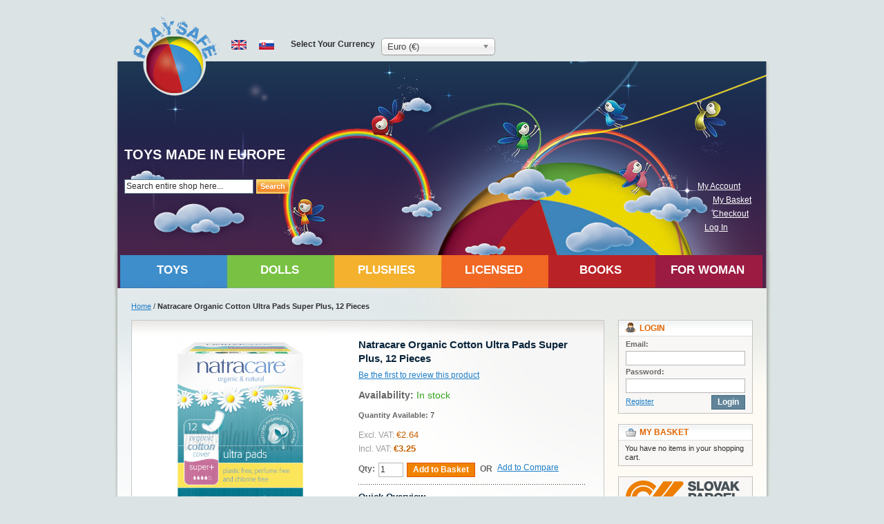

--- FILE ---
content_type: text/html; charset=UTF-8
request_url: https://www.playsafe.sk/eng/natracare-organic-cotton-ultra-pads-super-plus-12-pieces.html
body_size: 19709
content:
<!DOCTYPE html PUBLIC "-//W3C//DTD XHTML 1.0 Strict//EN" "http://www.w3.org/TR/xhtml1/DTD/xhtml1-strict.dtd">
<html xmlns="http://www.w3.org/1999/xhtml" xml:lang="en" lang="en" xmlns:og="http://ogp.me/ns#">
<head>
<meta http-equiv="Content-Type" content="text/html; charset=utf-8" />
<title>Natracare Organic Cotton Ultra Pads Super Plus, 12 Pieces</title>
<meta name="description" content="The slim style of the Ultra pad is very discreet. The absorbent core absorbs the menstrual fluid and locks it away so that the soft organic cotton cover allows your skin to breath whilst at the same time keeping you dry." />
<meta name="keywords" content="Natracare, woman, pads, latex free, chlorine free, not tested on animals, biodegradable, organic" />
<meta name="robots" content="INDEX,FOLLOW" />
<link rel="icon" href="https://www.playsafe.sk/media/favicon/default/icon-16.ico" type="image/x-icon" />
<link rel="shortcut icon" href="https://www.playsafe.sk/media/favicon/default/icon-16.ico" type="image/x-icon" />
<!--[if lt IE 7]>
<script type="text/javascript">
//<![CDATA[
    var BLANK_URL = 'https://www.playsafe.sk/js/blank.html';
    var BLANK_IMG = 'https://www.playsafe.sk/js/spacer.gif';
//]]>
</script>
<![endif]-->
<link rel="stylesheet" type="text/css" href="https://www.playsafe.sk/media/css_secure/fccf4765ac8b1176d1a5c87add8f57d4.css" />
<link rel="stylesheet" type="text/css" href="https://www.playsafe.sk/media/css_secure/0d7d078fda88d497dc5afcaf344c424e.css" media="all" />
<link rel="stylesheet" type="text/css" href="https://www.playsafe.sk/media/css_secure/a415832ad66931534adcecdbe7d8f734.css" media="print" />
<script type="text/javascript" src="https://www.playsafe.sk/media/js/c3ade8938aed0d1e5feca6ebb4226069.js"></script>
<link rel="canonical" href="https://www.playsafe.sk/eng/natracare-organic-cotton-ultra-pads-super-plus-12-pieces.html" />
<!--[if lt IE 8]>
<link rel="stylesheet" type="text/css" href="https://www.playsafe.sk/media/css_secure/fb3a1dba259906623998126817064841.css" media="all" />
<![endif]-->
<!--[if lt IE 7]>
<script type="text/javascript" src="https://www.playsafe.sk/media/js/0c88d1685727e4cdb21d93be9885deb7.js"></script>
<![endif]-->

<script type="text/javascript">
//<![CDATA[
Mage.Cookies.path     = '/';
Mage.Cookies.domain   = '.www.playsafe.sk';
//]]>
</script>

<script type="text/javascript">
//<![CDATA[
optionalZipCountries = [];
//]]>
</script>
            <!-- BEGIN GOOGLE ANALYTICS CODE -->
        <script type="text/javascript">
        //<![CDATA[
            var _gaq = _gaq || [];
            
_gaq.push(['_setAccount', 'UA-38050998-1']);

_gaq.push(['_trackPageview']);
            
            (function() {
                var ga = document.createElement('script'); ga.type = 'text/javascript'; ga.async = true;
                ga.src = ('https:' == document.location.protocol ? 'https://ssl' : 'http://www') + '.google-analytics.com/ga.js';
                var s = document.getElementsByTagName('script')[0]; s.parentNode.insertBefore(ga, s);
            })();

        //]]>
        </script>
        <!-- END GOOGLE ANALYTICS CODE -->
        <meta property="og:type" content="product"/>
    <meta property="og:image" content="https://www.playsafe.sk/media/catalog/product/1/7/17387-ultra-super-plus-12.jpg"/>
    <meta property="og:image" content="https://www.playsafe.sk/media/catalog/product/u/l/ultra-super-plus-photo-560px.jpg"/>
    <meta property="og:image" content="https://www.playsafe.sk/media/catalog/product/u/l/ultra-super-plus-illustration-560px.jpg"/>
    <meta property="og:image" content="https://www.playsafe.sk/media/catalog/product/u/l/ultra-superplus2.jpg"/>
    <meta property="og:title" content="Natracare Organic Cotton Ultra Pads Super Plus, 12 Pieces"/>
    <meta property="og:description" content="Pack of 12 slim pads without wings that are suitable for heavier flow. 
Soft certified organic cotton cover Absorbent cellulose core to keep you dry Waterproof plant-based back No plastic No perfumes or dyes Totally chlorine free Biodegradable &amp;amp; compostable Individually wrapped in biodegradable purse packs."/>
    <meta property="og:url" content="https://www.playsafe.sk/eng/natracare-organic-cotton-ultra-pads-super-plus-12-pieces.html"/>
    <meta property="og:site_name" content="PlaySafe"/>
    <meta property="og:locale" content="en_GB"/>
    <meta property="og:locale:alternate" content="sk_SK"/>
<script type="text/javascript">//<![CDATA[
        var Translator = new Translate({"Please enter a valid phone number. For example (123) 456-7890 or 123-456-7890.":"Please enter a valid phone number. For example 01234 567890,  (123) 456-7890 or 123-456-7890.","Please enter a valid email address. For example johndoe@domain.com.":"Please enter a valid email address. For example johndoe@example.com.","Please enter a valid zip code. For example 90602 or 90602-1234.":"Please enter a valid postcode or zip. For example AB1 1AB, 90602 or 90602-1234.","Please enter a valid zip code.":"Please enter a valid postcode or zip.","Please enter a valid $ amount. For example $100.00.":"Please enter a valid \u00a3 amount. For example \u00a3100.00.","Please select State\/Province.":"Please select County\/State.","Add to Cart":"Add to Basket"});
        //]]></script><meta name="google-site-verification" content="AgMJwN0fQiNqIzWIxLjWAVxvbU0XaFtRvgYqhUAABME" />
<meta name="p:domain_verify" content="opmYwEe0xOei7aAj5y1XlLRPhBTpZ3dz"/></head>
<body class=" catalog-product-view catalog-product-view product-natracare-organic-cotton-ultra-pads-super-plus-12-pieces">
<div class="wrapper">
        <noscript>
        <div class="global-site-notice noscript">
            <div class="notice-inner">
                <p>
                    <strong>JavaScript seems to be disabled in your browser.</strong><br />
                    You must have JavaScript enabled in your browser to utilize the functionality of this website.                </p>
            </div>
        </div>
    </noscript>
    <div class="page">
        <div class="header-container">
    <div class="header">
                <a href="https://www.playsafe.sk/eng/" title="PlaySafe" class="logo"><strong>PlaySafe</strong><img src="https://www.playsafe.sk/skin/frontend/playsafe/default/images/logo.png" alt="PlaySafe" /></a>
                <div class="quick-access">
            <form id="search_mini_form" action="https://www.playsafe.sk/eng/catalogsearch/result/" method="get">
    <div class="form-search">
        <label for="search">Search:</label>
        <input id="search" type="text" name="q" value="" class="input-text" maxlength="128" />
        <button type="submit" title="Search" class="button"><span><span>Search</span></span></button>
        <div id="search_autocomplete" class="search-autocomplete"></div>
        <script type="text/javascript">
        //<![CDATA[
            var searchForm = new Varien.searchForm('search_mini_form', 'search', 'Search entire shop here...');
            searchForm.initAutocomplete('https://www.playsafe.sk/eng/catalogsearch/ajax/suggest/', 'search_autocomplete');
        //]]>
        </script>
    </div>
</form>
            <p class="welcome-msg"><b>TOYS MADE IN EUROPE</b></p>
            <ul class="links">
                        <li class="first" ><a href="https://www.playsafe.sk/eng/customer/account/" title="My Account" >My Account</a></li>
                                                                <li ><a href="https://www.playsafe.sk/eng/checkout/cart/" title="My Basket" class="top-link-cart">My Basket</a></li>
                                <li ><a href="https://www.playsafe.sk/eng/checkout/" title="Checkout" class="top-link-checkout">Checkout</a></li>
                                <li class=" last" ><a href="https://www.playsafe.sk/eng/customer/account/login/referer/aHR0cHM6Ly93d3cucGxheXNhZmUuc2svZW5nL25hdHJhY2FyZS1vcmdhbmljLWNvdHRvbi11bHRyYS1wYWRzLXN1cGVyLXBsdXMtMTItcGllY2VzLmh0bWw,/" title="Log In" >Log In</a></li>
            </ul>
            <div class="switch">
                <div class="form-language">
                    <img src='https://www.playsafe.sk/skin/frontend/playsafe/default/images/flags/flag_eng.gif' alt='English' title='English'/>
                            	<a href='https://www.playsafe.sk/sk/natracare-organic-cotton-ultra-pads-super-plus-12-pieces.html?___from_store=eng'>
                <img src='https://www.playsafe.sk/skin/frontend/playsafe/default/images/flags/flag_sk.gif' alt='Slovak' title='Slovak'/>
                	</a>
            </div>
                <div class="block block-currency">
    <div class="block-title">
        <strong><span>Select Your Currency</span></strong>
    </div>
    <div class="block-content">
        <select name="currency" title="Select Your Currency" onchange="setLocation(this.value)">
                    <option value="https://www.playsafe.sk/eng/directory/currency/switch/currency/EUR/uenc/aHR0cHM6Ly93d3cucGxheXNhZmUuc2svZW5nL25hdHJhY2FyZS1vcmdhbmljLWNvdHRvbi11bHRyYS1wYWRzLXN1cGVyLXBsdXMtMTItcGllY2VzLmh0bWw,/" selected="selected">
                Euro (€)
            </option>
                    <option value="https://www.playsafe.sk/eng/directory/currency/switch/currency/CZK/uenc/aHR0cHM6Ly93d3cucGxheXNhZmUuc2svZW5nL25hdHJhY2FyZS1vcmdhbmljLWNvdHRvbi11bHRyYS1wYWRzLXN1cGVyLXBsdXMtMTItcGllY2VzLmh0bWw,/">
                Czech Republic Koruna ()
            </option>
                </select>
    </div>
</div>
            </div>
        </div>
            </div>
</div>
<div class="nav-container">
    <ul id="nav">
        <li  class="level0 nav-1 first level-top parent"><a href="https://www.playsafe.sk/eng/toys.html"  class="level-top" ><span>TOYS</span></a><ul class="level0"><li  class="level1 nav-1-1 first"><a href="https://www.playsafe.sk/eng/toys/toy-in-suitcase.html" ><span>Toy in suitcase</span></a></li><li  class="level1 nav-1-2 parent"><a href="https://www.playsafe.sk/eng/toys/baby-toddler.html" ><span>Baby &amp; Toddler</span></a><ul class="level1"><li  class="level2 nav-1-2-1 first"><a href="https://www.playsafe.sk/eng/toys/baby-toddler/pure-organic-and-natural.html" ><span>Pure Organic &amp; Natural</span></a></li><li  class="level2 nav-1-2-2"><a href="https://www.playsafe.sk/eng/toys/baby-toddler/deky.html" ><span>Deky</span></a></li><li  class="level2 nav-1-2-3 parent"><a href="https://www.playsafe.sk/eng/toys/baby-toddler/colors-and-shapes.html" ><span>Colors &amp; Shapes</span></a><ul class="level2"><li  class="level3 nav-1-2-3-1 first"><a href="https://www.playsafe.sk/eng/toys/baby-toddler/colors-and-shapes/shape-sorting.html" ><span>Shape Sorting</span></a></li><li  class="level3 nav-1-2-3-2"><a href="https://www.playsafe.sk/eng/toys/baby-toddler/colors-and-shapes/mosaics.html" ><span>Mosaics</span></a></li><li  class="level3 nav-1-2-3-3 last"><a href="https://www.playsafe.sk/eng/toys/baby-toddler/colors-and-shapes/baby-puzzle.html" ><span>Baby Puzzle</span></a></li></ul></li><li  class="level2 nav-1-2-4"><a href="https://www.playsafe.sk/eng/toys/baby-toddler/baby-clip-toys.html" ><span>Baby Clip Toys</span></a></li><li  class="level2 nav-1-2-5"><a href="https://www.playsafe.sk/eng/toys/baby-toddler/rattles-touch-rings.html" ><span>Rattles &amp; Touch Rings</span></a></li><li  class="level2 nav-1-2-6"><a href="https://www.playsafe.sk/eng/toys/baby-toddler/natural-rubber.html" ><span>Natural Rubber</span></a></li><li  class="level2 nav-1-2-7"><a href="https://www.playsafe.sk/eng/toys/baby-toddler/plush-cloth.html" ><span>Plush &amp; Cloth</span></a></li><li  class="level2 nav-1-2-8"><a href="https://www.playsafe.sk/eng/toys/baby-toddler/baby-puppets.html" ><span>Baby Puppets</span></a></li><li  class="level2 nav-1-2-9"><a href="https://www.playsafe.sk/eng/toys/baby-toddler/blocks-and-puzzle.html" ><span>Blocks and Puzzle</span></a></li><li  class="level2 nav-1-2-10"><a href="https://www.playsafe.sk/eng/toys/baby-toddler/first-steps.html" ><span>First Steps</span></a></li><li  class="level2 nav-1-2-11"><a href="https://www.playsafe.sk/eng/toys/baby-toddler/stacking-games.html" ><span>Stacking Games</span></a></li><li  class="level2 nav-1-2-12"><a href="https://www.playsafe.sk/eng/toys/baby-toddler/first-games.html" ><span>First Games</span></a></li><li  class="level2 nav-1-2-13 last"><a href="https://www.playsafe.sk/eng/toys/baby-toddler/pram-chains.html" ><span>Pram Chains</span></a></li></ul></li><li  class="level1 nav-1-3 parent"><a href="https://www.playsafe.sk/eng/toys/decorations.html" ><span>Decorations</span></a><ul class="level1"><li  class="level2 nav-1-3-1 first"><a href="https://www.playsafe.sk/eng/toys/decorations/wooden-decorations.html" ><span>Wooden Decorations</span></a></li><li  class="level2 nav-1-3-2"><a href="https://www.playsafe.sk/eng/toys/decorations/cloth-decorations.html" ><span>Cloth Decorations</span></a></li><li  class="level2 nav-1-3-3 last"><a href="https://www.playsafe.sk/eng/toys/decorations/music-box.html" ><span>Music Box</span></a></li></ul></li><li  class="level1 nav-1-4 parent"><a href="https://www.playsafe.sk/eng/toys/puppets.html" ><span>Puppets</span></a><ul class="level1"><li  class="level2 nav-1-4-1 first"><a href="https://www.playsafe.sk/eng/toys/puppets/puppet-theater.html" ><span>Puppet Theater</span></a></li><li  class="level2 nav-1-4-2"><a href="https://www.playsafe.sk/eng/toys/puppets/magnetic-theatre.html" ><span>Magnetic Theatre</span></a></li><li  class="level2 nav-1-4-3"><a href="https://www.playsafe.sk/eng/toys/puppets/story-puppets.html" ><span>Story Puppets</span></a></li><li  class="level2 nav-1-4-4"><a href="https://www.playsafe.sk/eng/toys/puppets/glove-puppets.html" ><span>Glove Puppets</span></a></li><li  class="level2 nav-1-4-5"><a href="https://www.playsafe.sk/eng/toys/puppets/finger-puppets.html" ><span>Finger Puppets</span></a></li><li  class="level2 nav-1-4-6"><a href="https://www.playsafe.sk/eng/toys/puppets/puppet-sets.html" ><span>Puppet Sets</span></a></li><li  class="level2 nav-1-4-7"><a href="https://www.playsafe.sk/eng/toys/puppets/fairy-tales.html" ><span>Fairy Tales</span></a></li><li  class="level2 nav-1-4-8"><a href="https://www.playsafe.sk/eng/toys/puppets/professions.html" ><span>Professions</span></a></li><li  class="level2 nav-1-4-9 last"><a href="https://www.playsafe.sk/eng/toys/puppets/sets.html" ><span>Sets</span></a></li></ul></li><li  class="level1 nav-1-5 parent"><a href="https://www.playsafe.sk/eng/toys/wooden-blocks.html" ><span>Wooden Blocks</span></a><ul class="level1"><li  class="level2 nav-1-5-1 first"><a href="https://www.playsafe.sk/eng/toys/wooden-blocks/vehicles-with-blocks.html" ><span>Vehicles with Blocks</span></a></li><li  class="level2 nav-1-5-2 parent"><a href="https://www.playsafe.sk/eng/toys/wooden-blocks/picture-blocks.html" ><span>Picture Blocks</span></a><ul class="level2"><li  class="level3 nav-1-5-2-1 first"><a href="https://www.playsafe.sk/eng/toys/wooden-blocks/picture-blocks/4-blocks.html" ><span>4 blocks</span></a></li><li  class="level3 nav-1-5-2-2"><a href="https://www.playsafe.sk/eng/toys/wooden-blocks/picture-blocks/6-blocks.html" ><span>6 blocks</span></a></li><li  class="level3 nav-1-5-2-3"><a href="https://www.playsafe.sk/eng/toys/wooden-blocks/picture-blocks/12-blocks.html" ><span>12 blocks</span></a></li><li  class="level3 nav-1-5-2-4 last"><a href="https://www.playsafe.sk/eng/toys/wooden-blocks/picture-blocks/20-blocks.html" ><span>20 blocks</span></a></li></ul></li><li  class="level2 nav-1-5-3 last"><a href="https://www.playsafe.sk/eng/toys/wooden-blocks/basic-blocks.html" ><span>Basic Blocks</span></a></li></ul></li><li  class="level1 nav-1-6 parent"><a href="https://www.playsafe.sk/eng/toys/wooden-games-brain-teasers.html" ><span>Wooden Games &amp; Brain Teasers</span></a><ul class="level1"><li  class="level2 nav-1-6-1 first"><a href="https://www.playsafe.sk/eng/toys/wooden-games-brain-teasers/brain-teasers.html" ><span>Brain Teasers</span></a></li><li  class="level2 nav-1-6-2"><a href="https://www.playsafe.sk/eng/toys/wooden-games-brain-teasers/games.html" ><span>Games</span></a></li><li  class="level2 nav-1-6-3 last"><a href="https://www.playsafe.sk/eng/toys/wooden-games-brain-teasers/puzzles.html" ><span>Puzzles</span></a></li></ul></li><li  class="level1 nav-1-7 parent"><a href="https://www.playsafe.sk/eng/toys/figures.html" ><span>Figures</span></a><ul class="level1"><li  class="level2 nav-1-7-1 first"><a href="https://www.playsafe.sk/eng/toys/figures/cats.html" ><span>Cats</span></a></li><li  class="level2 nav-1-7-2"><a href="https://www.playsafe.sk/eng/toys/figures/dogs.html" ><span>Dogs</span></a></li><li  class="level2 nav-1-7-3 last"><a href="https://www.playsafe.sk/eng/toys/figures/forest.html" ><span>Forest</span></a></li></ul></li><li  class="level1 nav-1-8"><a href="https://www.playsafe.sk/eng/toys/brain-teasers.html" ><span>Brain Teasers</span></a></li><li  class="level1 nav-1-9 parent"><a href="https://www.playsafe.sk/eng/toys/girl-nail-polish.html" ><span>Girl Nail Polish</span></a><ul class="level1"><li  class="level2 nav-1-9-1 first last"><a href="https://www.playsafe.sk/eng/toys/girl-nail-polish/beauty-gift-sets.html" ><span>Beauty Gift Sets</span></a></li></ul></li><li  class="level1 nav-1-10"><a href="https://www.playsafe.sk/eng/toys/magnetic-toys.html" ><span>Magnetic Toys</span></a></li><li  class="level1 nav-1-11 parent"><a href="https://www.playsafe.sk/eng/toys/mosaics-1.html" ><span>Mosaics</span></a><ul class="level1"><li  class="level2 nav-1-11-1 first"><a href="https://www.playsafe.sk/eng/toys/mosaics-1/mosaics-2-4.html" ><span>Mosaics 2-4</span></a></li><li  class="level2 nav-1-11-2 last"><a href="https://www.playsafe.sk/eng/toys/mosaics-1/mosaics.html" ><span>Mosaics</span></a></li></ul></li><li  class="level1 nav-1-12 parent"><a href="https://www.playsafe.sk/eng/toys/on-wheels-and-wings.html" ><span>On Wheels And Wings</span></a><ul class="level1"><li  class="level2 nav-1-12-1 first"><a href="https://www.playsafe.sk/eng/toys/on-wheels-and-wings/wooden-cars.html" ><span>Wooden Cars</span></a></li><li  class="level2 nav-1-12-2"><a href="https://www.playsafe.sk/eng/toys/on-wheels-and-wings/wooden-trains.html" ><span>Wooden Trains</span></a></li><li  class="level2 nav-1-12-3"><a href="https://www.playsafe.sk/eng/toys/on-wheels-and-wings/plastic-cars.html" ><span>Plastic Cars</span></a></li><li  class="level2 nav-1-12-4"><a href="https://www.playsafe.sk/eng/toys/on-wheels-and-wings/plastic-airplanes-rockets.html" ><span>Plastic Airplanes&amp;Rockets</span></a></li><li  class="level2 nav-1-12-5 last"><a href="https://www.playsafe.sk/eng/toys/on-wheels-and-wings/animals-on-wheels.html" ><span>Animals on Wheels</span></a></li></ul></li><li  class="level1 nav-1-13 parent"><a href="https://www.playsafe.sk/eng/toys/plastic-cubes.html" ><span>Plastic cubes</span></a><ul class="level1"><li  class="level2 nav-1-13-1 first"><a href="https://www.playsafe.sk/eng/toys/plastic-cubes/picture-blocks.html" ><span>Picture Blocks</span></a></li><li  class="level2 nav-1-13-2"><a href="https://www.playsafe.sk/eng/toys/plastic-cubes/basic-blocks.html" ><span>Basic Blocks</span></a></li><li  class="level2 nav-1-13-3 last"><a href="https://www.playsafe.sk/eng/toys/plastic-cubes/shapes.html" ><span>Shapes</span></a></li></ul></li><li  class="level1 nav-1-14 parent"><a href="https://www.playsafe.sk/eng/toys/puzzles.html" ><span>Puzzles</span></a><ul class="level1"><li  class="level2 nav-1-14-1 first"><a href="https://www.playsafe.sk/eng/toys/puzzles/my-first-puzzle.html" ><span>My First Puzzle</span></a></li><li  class="level2 nav-1-14-2"><a href="https://www.playsafe.sk/eng/toys/puzzles/children-puzzle-4-10.html" ><span>Children puzzle 4+</span></a></li><li  class="level2 nav-1-14-3"><a href="https://www.playsafe.sk/eng/toys/puzzles/children-puzzle-5-10.html" ><span>Children puzzle 5+</span></a></li><li  class="level2 nav-1-14-4"><a href="https://www.playsafe.sk/eng/toys/puzzles/children-puzzle-6.html" ><span>Children puzzle 6+</span></a></li><li  class="level2 nav-1-14-5"><a href="https://www.playsafe.sk/eng/toys/puzzles/wooden-cartoon-puzzle.html" ><span>Wooden Cartoon Puzzle</span></a></li><li  class="level2 nav-1-14-6"><a href="https://www.playsafe.sk/eng/toys/puzzles/magnetic-puzzle.html" ><span>Magnetic puzzle</span></a></li><li  class="level2 nav-1-14-7 last"><a href="https://www.playsafe.sk/eng/toys/puzzles/exit-puzzle.html" ><span>Exit Puzzle</span></a></li></ul></li><li  class="level1 nav-1-15 parent"><a href="https://www.playsafe.sk/eng/toys/games.html" ><span>Games</span></a><ul class="level1"><li  class="level2 nav-1-15-1 first"><a href="https://www.playsafe.sk/eng/toys/games/board-games.html" ><span>Board Games</span></a></li><li  class="level2 nav-1-15-2"><a href="https://www.playsafe.sk/eng/toys/games/domino.html" ><span>Domino</span></a></li><li  class="level2 nav-1-15-3"><a href="https://www.playsafe.sk/eng/toys/games/dices-and-pawns.html" ><span>Dices And Pawns</span></a></li><li  class="level2 nav-1-15-4"><a href="https://www.playsafe.sk/eng/toys/games/wooden-games.html" ><span>Wooden Games</span></a></li><li  class="level2 nav-1-15-5"><a href="https://www.playsafe.sk/eng/toys/games/learning-games.html" ><span>Learning Games</span></a></li><li  class="level2 nav-1-15-6"><a href="https://www.playsafe.sk/eng/toys/games/preschooler-games.html" ><span>Preschooler Games</span></a></li><li  class="level2 nav-1-15-7"><a href="https://www.playsafe.sk/eng/toys/games/hry-stolove.html" ><span>Hry stolové</span></a></li><li  class="level2 nav-1-15-8 parent"><a href="https://www.playsafe.sk/eng/toys/games/card-dice-games.html" ><span>Card &amp; Dice Games</span></a><ul class="level2"><li  class="level3 nav-1-15-8-1 first"><a href="https://www.playsafe.sk/eng/toys/games/card-dice-games/children-card-games.html" ><span>Children Card Games</span></a></li><li  class="level3 nav-1-15-8-2"><a href="https://www.playsafe.sk/eng/toys/games/card-dice-games/double-card-decks.html" ><span>Double Card Decks</span></a></li><li  class="level3 nav-1-15-8-3"><a href="https://www.playsafe.sk/eng/toys/games/card-dice-games/single-card-decks.html" ><span>Single Card Decks</span></a></li><li  class="level3 nav-1-15-8-4"><a href="https://www.playsafe.sk/eng/toys/games/card-dice-games/32-card-decks.html" ><span>32 Card Decks</span></a></li><li  class="level3 nav-1-15-8-5"><a href="https://www.playsafe.sk/eng/toys/games/card-dice-games/dice-games.html" ><span>Dice Games</span></a></li><li  class="level3 nav-1-15-8-6 last"><a href="https://www.playsafe.sk/eng/toys/games/card-dice-games/accessories.html" ><span>Accessories</span></a></li></ul></li><li  class="level2 nav-1-15-9"><a href="https://www.playsafe.sk/eng/toys/games/loto-and-memo.html" ><span>Loto &amp; Memo</span></a></li><li  class="level2 nav-1-15-10"><a href="https://www.playsafe.sk/eng/toys/games/mikado-jenga.html" ><span>Mikado &amp; Jenga</span></a></li><li  class="level2 nav-1-15-11"><a href="https://www.playsafe.sk/eng/toys/games/travel-size.html" ><span>Travel Size</span></a></li><li  class="level2 nav-1-15-12"><a href="https://www.playsafe.sk/eng/toys/games/game-sets.html" ><span>Game Sets</span></a></li><li  class="level2 nav-1-15-13"><a href="https://www.playsafe.sk/eng/toys/games/chess-checkers-mill.html" ><span>Chess, Checkers &amp; Mill</span></a></li><li  class="level2 nav-1-15-14 last"><a href="https://www.playsafe.sk/eng/toys/games/retro-edition.html" ><span>Retro edition</span></a></li></ul></li><li  class="level1 nav-1-16 parent"><a href="https://www.playsafe.sk/eng/toys/construction-and-building-sets.html" ><span>Construction And Building Sets</span></a><ul class="level1"><li  class="level2 nav-1-16-1 first"><a href="https://www.playsafe.sk/eng/toys/construction-and-building-sets/wooden-building-sets.html" ><span>Wooden Building Sets</span></a></li><li  class="level2 nav-1-16-2"><a href="https://www.playsafe.sk/eng/toys/construction-and-building-sets/electronic-construction-kits.html" ><span>Electronic Construction Kits</span></a></li><li  class="level2 nav-1-16-3"><a href="https://www.playsafe.sk/eng/toys/construction-and-building-sets/ball-tracks.html" ><span>Ball Tracks</span></a></li><li  class="level2 nav-1-16-4"><a href="https://www.playsafe.sk/eng/toys/construction-and-building-sets/legor.html" ><span>LEGO®</span></a></li><li  class="level2 nav-1-16-5"><a href="https://www.playsafe.sk/eng/toys/construction-and-building-sets/plastic-building-sets.html" ><span>Plastic Building Sets</span></a></li><li  class="level2 nav-1-16-6 last"><a href="https://www.playsafe.sk/eng/toys/construction-and-building-sets/maize-building-kits.html" ><span>Maize Building Kits</span></a></li></ul></li><li  class="level1 nav-1-17 parent"><a href="https://www.playsafe.sk/eng/toys/arts-and-crafts.html" ><span>Arts And Crafts</span></a><ul class="level1"><li  class="level2 nav-1-17-1 first"><a href="https://www.playsafe.sk/eng/toys/arts-and-crafts/numbers-letters.html" ><span>Numbers &amp; Letters</span></a></li><li  class="level2 nav-1-17-2"><a href="https://www.playsafe.sk/eng/toys/arts-and-crafts/farby-a-farbicky.html" ><span>Farby a farbičky</span></a></li><li  class="level2 nav-1-17-3"><a href="https://www.playsafe.sk/eng/toys/arts-and-crafts/beads-and-pearls.html" ><span>Beads &amp; Pearls</span></a></li><li  class="level2 nav-1-17-4 parent"><a href="https://www.playsafe.sk/eng/toys/arts-and-crafts/creative-wood-1.html" ><span>Creative Wood</span></a><ul class="level2"><li  class="level3 nav-1-17-4-1 first"><a href="https://www.playsafe.sk/eng/toys/arts-and-crafts/creative-wood-1/wood-3d-painting.html" ><span>Wood 3D Painting</span></a></li><li  class="level3 nav-1-17-4-2 last"><a href="https://www.playsafe.sk/eng/toys/arts-and-crafts/creative-wood-1/wooden-construction-sets.html" ><span>Wooden Construction Sets</span></a></li></ul></li><li  class="level2 nav-1-17-5"><a href="https://www.playsafe.sk/eng/toys/arts-and-crafts/drawing-and-colouring.html" ><span>Drawing &amp; Colouring</span></a></li><li  class="level2 nav-1-17-6"><a href="https://www.playsafe.sk/eng/toys/arts-and-crafts/toy-kitchen-and-market.html" ><span>Toy Kitchen &amp; Market</span></a></li><li  class="level2 nav-1-17-7"><a href="https://www.playsafe.sk/eng/toys/arts-and-crafts/playmais.html" ><span>Playmais</span></a></li><li  class="level2 nav-1-17-8 parent"><a href="https://www.playsafe.sk/eng/toys/arts-and-crafts/modelling-1.html" ><span>Modelling</span></a><ul class="level2"><li  class="level3 nav-1-17-8-1 first"><a href="https://www.playsafe.sk/eng/toys/arts-and-crafts/modelling-1/plaster-casting-in-3d.html" ><span>Plaster Casting in 3D</span></a></li><li  class="level3 nav-1-17-8-2 last"><a href="https://www.playsafe.sk/eng/toys/arts-and-crafts/modelling-1/air-hardening-clay.html" ><span>Air Hardening Clay</span></a></li></ul></li><li  class="level2 nav-1-17-9"><a href="https://www.playsafe.sk/eng/toys/arts-and-crafts/discoveries.html" ><span>Discoveries</span></a></li><li  class="level2 nav-1-17-10"><a href="https://www.playsafe.sk/eng/toys/arts-and-crafts/soft-dough.html" ><span>Soft Dough</span></a></li><li  class="level2 nav-1-17-11"><a href="https://www.playsafe.sk/eng/toys/arts-and-crafts/toolboxes.html" ><span>Toolboxes</span></a></li><li  class="level2 nav-1-17-12"><a href="https://www.playsafe.sk/eng/toys/arts-and-crafts/embroidery-needlework.html" ><span>Embroidery &amp; Needlework</span></a></li><li  class="level2 nav-1-17-13 last"><a href="https://www.playsafe.sk/eng/toys/arts-and-crafts/sew-stitch-and-knot.html" ><span>Sew, Stitch &amp; Knot</span></a></li></ul></li><li  class="level1 nav-1-18 parent"><a href="https://www.playsafe.sk/eng/toys/water-sand-and-garden.html" ><span>Water, Sand And Garden</span></a><ul class="level1"><li  class="level2 nav-1-18-1 first"><a href="https://www.playsafe.sk/eng/toys/water-sand-and-garden/sandmoulds.html" ><span>Sandmoulds</span></a></li><li  class="level2 nav-1-18-2"><a href="https://www.playsafe.sk/eng/toys/water-sand-and-garden/boats.html" ><span>Boats</span></a></li><li  class="level2 nav-1-18-3"><a href="https://www.playsafe.sk/eng/toys/water-sand-and-garden/shovels-rakes.html" ><span>Shovels And Rakes</span></a></li><li  class="level2 nav-1-18-4"><a href="https://www.playsafe.sk/eng/toys/water-sand-and-garden/bath-toys.html" ><span>Bath Toys</span></a></li><li  class="level2 nav-1-18-5"><a href="https://www.playsafe.sk/eng/toys/water-sand-and-garden/sand-sets.html" ><span>Sandsets</span></a></li><li  class="level2 nav-1-18-6"><a href="https://www.playsafe.sk/eng/toys/water-sand-and-garden/buckets-watering-cans.html" ><span>Buckets And Watering Cans</span></a></li><li  class="level2 nav-1-18-7"><a href="https://www.playsafe.sk/eng/toys/water-sand-and-garden/garden-toys.html" ><span>Garden Toys</span></a></li><li  class="level2 nav-1-18-8"><a href="https://www.playsafe.sk/eng/toys/water-sand-and-garden/plastic-cars.html" ><span>Plastic Cars</span></a></li><li  class="level2 nav-1-18-9 last"><a href="https://www.playsafe.sk/eng/toys/water-sand-and-garden/skipping-ropes.html" ><span>Skipping ropes</span></a></li></ul></li><li  class="level1 nav-1-19 parent"><a href="https://www.playsafe.sk/eng/toys/in-movement.html" ><span>In Movement</span></a><ul class="level1"><li  class="level2 nav-1-19-1 first"><a href="https://www.playsafe.sk/eng/toys/in-movement/acrobats.html" ><span>Acrobats</span></a></li><li  class="level2 nav-1-19-2"><a href="https://www.playsafe.sk/eng/toys/in-movement/spinning-toys.html" ><span>Spinning Toys</span></a></li><li  class="level2 nav-1-19-3"><a href="https://www.playsafe.sk/eng/toys/in-movement/marble-runs.html" ><span>Marble Runs</span></a></li><li  class="level2 nav-1-19-4"><a href="https://www.playsafe.sk/eng/toys/in-movement/jo-jo.html" ><span>Jo-jo</span></a></li><li  class="level2 nav-1-19-5 last"><a href="https://www.playsafe.sk/eng/toys/in-movement/press-up-toys.html" ><span>Press-Up Toys</span></a></li></ul></li><li  class="level1 nav-1-20 parent"><a href="https://www.playsafe.sk/eng/toys/once-upon-a-time.html" ><span>Once Upon A Time</span></a><ul class="level1"><li  class="level2 nav-1-20-1 first"><a href="https://www.playsafe.sk/eng/toys/once-upon-a-time/disney.html" ><span>Disney</span></a></li><li  class="level2 nav-1-20-2"><a href="https://www.playsafe.sk/eng/toys/once-upon-a-time/little-red-riding-hood.html" ><span>Little Red Riding Hood</span></a></li><li  class="level2 nav-1-20-3"><a href="https://www.playsafe.sk/eng/toys/once-upon-a-time/little-mole-and-his-friends.html" ><span>Little Mole and His Friends</span></a></li><li  class="level2 nav-1-20-4"><a href="https://www.playsafe.sk/eng/toys/once-upon-a-time/paw-patrol.html" ><span>Paw Patrol</span></a></li><li  class="level2 nav-1-20-5"><a href="https://www.playsafe.sk/eng/toys/once-upon-a-time/peppa-pig.html" ><span>Peppa Pig</span></a></li><li  class="level2 nav-1-20-6"><a href="https://www.playsafe.sk/eng/toys/once-upon-a-time/hansel-and-gretel.html" ><span>Hansel and Gretel</span></a></li><li  class="level2 nav-1-20-7"><a href="https://www.playsafe.sk/eng/toys/once-upon-a-time/cinderella.html" ><span>Cinderella</span></a></li><li  class="level2 nav-1-20-8"><a href="https://www.playsafe.sk/eng/toys/once-upon-a-time/snowwhite.html" ><span>SnowWhite</span></a></li><li  class="level2 nav-1-20-9"><a href="https://www.playsafe.sk/eng/toys/once-upon-a-time/three-little-pigs.html" ><span>Three Little Pigs</span></a></li><li  class="level2 nav-1-20-10 last"><a href="https://www.playsafe.sk/eng/toys/once-upon-a-time/other-tales.html" ><span>Other Tales</span></a></li></ul></li><li  class="level1 nav-1-21 parent"><a href="https://www.playsafe.sk/eng/toys/potty-time.html" ><span>Potty Time</span></a><ul class="level1"><li  class="level2 nav-1-21-1 first"><a href="https://www.playsafe.sk/eng/toys/potty-time/potty.html" ><span>Potty</span></a></li><li  class="level2 nav-1-21-2 last"><a href="https://www.playsafe.sk/eng/toys/potty-time/in-bath.html" ><span>In Bath</span></a></li></ul></li><li  class="level1 nav-1-22 last"><a href="https://www.playsafe.sk/eng/toys/sale.html" ><span>Sale</span></a></li></ul></li><li  class="level0 nav-2 level-top parent"><a href="https://www.playsafe.sk/eng/dolls.html"  class="level-top" ><span>DOLLS</span></a><ul class="level0"><li  class="level1 nav-2-1 first"><a href="https://www.playsafe.sk/eng/dolls/anekke.html" ><span>Anekke</span></a></li><li  class="level1 nav-2-2 parent"><a href="https://www.playsafe.sk/eng/dolls/antonio-juan.html" ><span>Antonio Juan</span></a><ul class="level1"><li  class="level2 nav-2-2-1 first"><a href="https://www.playsafe.sk/eng/dolls/antonio-juan/doll-accessories.html" ><span>Doll Accessories</span></a></li><li  class="level2 nav-2-2-2 parent"><a href="https://www.playsafe.sk/eng/dolls/antonio-juan/dress-42cm.html" ><span>Baby Doll Dress</span></a><ul class="level2"><li  class="level3 nav-2-2-2-1 first"><a href="https://www.playsafe.sk/eng/dolls/antonio-juan/dress-42cm/40-42cm.html" ><span>40-42cm</span></a></li><li  class="level3 nav-2-2-2-2"><a href="https://www.playsafe.sk/eng/dolls/antonio-juan/dress-42cm/33cm.html" ><span>33cm</span></a></li><li  class="level3 nav-2-2-2-3 last"><a href="https://www.playsafe.sk/eng/dolls/antonio-juan/dress-42cm/26cm.html" ><span>26cm</span></a></li></ul></li><li  class="level2 nav-2-2-3 parent"><a href="https://www.playsafe.sk/eng/dolls/antonio-juan/all-vinyl-baby-dolls.html" ><span>All Vinyl Baby Dolls</span></a><ul class="level2"><li  class="level3 nav-2-2-3-1 first"><a href="https://www.playsafe.sk/eng/dolls/antonio-juan/all-vinyl-baby-dolls/21cm-mufly.html" ><span>21cm Mufly</span></a></li><li  class="level3 nav-2-2-3-2"><a href="https://www.playsafe.sk/eng/dolls/antonio-juan/all-vinyl-baby-dolls/26cm-luni-pitu.html" ><span>26cm Luni &amp; Pitu</span></a></li><li  class="level3 nav-2-2-3-3"><a href="https://www.playsafe.sk/eng/dolls/antonio-juan/all-vinyl-baby-dolls/33cm-clar-clara.html" ><span>33cm Clar &amp; Clara</span></a></li><li  class="level3 nav-2-2-3-4"><a href="https://www.playsafe.sk/eng/dolls/antonio-juan/all-vinyl-baby-dolls/33cm.html" ><span>33cm Tonet &amp; Toneta</span></a></li><li  class="level3 nav-2-2-3-5"><a href="https://www.playsafe.sk/eng/dolls/antonio-juan/all-vinyl-baby-dolls/carla-carlo.html" ><span>42cm Carla &amp; Carlo</span></a></li><li  class="level3 nav-2-2-3-6"><a href="https://www.playsafe.sk/eng/dolls/antonio-juan/all-vinyl-baby-dolls/lea-leo.html" ><span>42cm Lea &amp; Leo</span></a></li><li  class="level3 nav-2-2-3-7"><a href="https://www.playsafe.sk/eng/dolls/antonio-juan/all-vinyl-baby-dolls/nica-nico.html" ><span>42cm Nica &amp; Nico</span></a></li><li  class="level3 nav-2-2-3-8"><a href="https://www.playsafe.sk/eng/dolls/antonio-juan/all-vinyl-baby-dolls/nina-nino.html" ><span>42cm Niña &amp; Niño</span></a></li><li  class="level3 nav-2-2-3-9 last"><a href="https://www.playsafe.sk/eng/dolls/antonio-juan/all-vinyl-baby-dolls/pipa-pipo.html" ><span>42cm Pipa &amp; Pipo</span></a></li></ul></li><li  class="level2 nav-2-2-4 parent"><a href="https://www.playsafe.sk/eng/dolls/antonio-juan/baby-dolls-with-sound.html" ><span>Baby Dolls With Sound</span></a><ul class="level2"><li  class="level3 nav-2-2-4-1 first"><a href="https://www.playsafe.sk/eng/dolls/antonio-juan/baby-dolls-with-sound/29cm-peke-luni.html" ><span>29cm Peke &amp; Luni</span></a></li><li  class="level3 nav-2-2-4-2"><a href="https://www.playsafe.sk/eng/dolls/antonio-juan/baby-dolls-with-sound/34cm-tonet-clara.html" ><span>34cm Tonet &amp; Clara</span></a></li><li  class="level3 nav-2-2-4-3"><a href="https://www.playsafe.sk/eng/dolls/antonio-juan/baby-dolls-with-sound/37cm-bimba.html" ><span>37cm Bimba</span></a></li><li  class="level3 nav-2-2-4-4 last"><a href="https://www.playsafe.sk/eng/dolls/antonio-juan/baby-dolls-with-sound/50cm.html" ><span>50cm +</span></a></li></ul></li><li  class="level2 nav-2-2-5"><a href="https://www.playsafe.sk/eng/dolls/antonio-juan/baby-soft-dolls-multi-positional.html" ><span>Baby Soft Dolls Multi-Positional</span></a></li><li  class="level2 nav-2-2-6"><a href="https://www.playsafe.sk/eng/dolls/antonio-juan/baby-soft-dolls-no-sound.html" ><span>Baby Soft Dolls Jointed</span></a></li><li  class="level2 nav-2-2-7"><a href="https://www.playsafe.sk/eng/dolls/antonio-juan/soft-dolls-without-sound.html" ><span>Soft Dolls without sound</span></a></li><li  class="level2 nav-2-2-8"><a href="https://www.playsafe.sk/eng/dolls/antonio-juan/toddler-dolls-with-sound.html" ><span>Toddler Dolls With Sound</span></a></li><li  class="level2 nav-2-2-9"><a href="https://www.playsafe.sk/eng/dolls/antonio-juan/all-vinyl-dolls.html" ><span>All Vinyl Dolls</span></a></li><li  class="level2 nav-2-2-10 last"><a href="https://www.playsafe.sk/eng/dolls/antonio-juan/mi-primer-reborn.html" ><span>Mi primer reborn</span></a></li></ul></li><li  class="level1 nav-2-3 parent"><a href="https://www.playsafe.sk/eng/dolls/asivil.html" ><span>Asivil</span></a><ul class="level1"><li  class="level2 nav-2-3-1 first parent"><a href="https://www.playsafe.sk/eng/dolls/asivil/vinyl-baby-dolls.html" ><span>Vinyl baby dolls</span></a><ul class="level2"><li  class="level3 nav-2-3-1-1 first"><a href="https://www.playsafe.sk/eng/dolls/asivil/vinyl-baby-dolls/lucia-lucas-42cm.html" ><span>Lucia &amp; Lucas 42cm</span></a></li><li  class="level3 nav-2-3-1-2 last"><a href="https://www.playsafe.sk/eng/dolls/asivil/vinyl-baby-dolls/maria-pablo-43cm.html" ><span>Maria &amp; Pablo 43cm</span></a></li></ul></li><li  class="level2 nav-2-3-2"><a href="https://www.playsafe.sk/eng/dolls/asivil/soft-baby-dolls.html" ><span>Soft baby dolls</span></a></li><li  class="level2 nav-2-3-3"><a href="https://www.playsafe.sk/eng/dolls/asivil/baby-dolls-clothes.html" ><span>Baby Dolls Clothes</span></a></li><li  class="level2 nav-2-3-4"><a href="https://www.playsafe.sk/eng/dolls/asivil/celia-30cm.html" ><span>Celia 30cm</span></a></li><li  class="level2 nav-2-3-5 last"><a href="https://www.playsafe.sk/eng/dolls/asivil/sabrina-40cm.html" ><span>Sabrina 40cm</span></a></li></ul></li><li  class="level1 nav-2-4 parent"><a href="https://www.playsafe.sk/eng/dolls/berenguer.html" ><span>Berenguer</span></a><ul class="level1"><li  class="level2 nav-2-4-1 first"><a href="https://www.playsafe.sk/eng/dolls/berenguer/24cm.html" ><span>24cm</span></a></li><li  class="level2 nav-2-4-2"><a href="https://www.playsafe.sk/eng/dolls/berenguer/36cm.html" ><span>36cm</span></a></li><li  class="level2 nav-2-4-3"><a href="https://www.playsafe.sk/eng/dolls/berenguer/38cm.html" ><span>38cm</span></a></li><li  class="level2 nav-2-4-4"><a href="https://www.playsafe.sk/eng/dolls/berenguer/46cm.html" ><span>46cm</span></a></li><li  class="level2 nav-2-4-5 last parent"><a href="https://www.playsafe.sk/eng/dolls/berenguer/soft-dolls.html" ><span>Soft Dolls</span></a><ul class="level2"><li  class="level3 nav-2-4-5-1 first last"><a href="https://www.playsafe.sk/eng/dolls/berenguer/soft-dolls/39cm.html" ><span>39cm</span></a></li></ul></li></ul></li><li  class="level1 nav-2-5 parent"><a href="https://www.playsafe.sk/eng/dolls/shoes-and-boots.html" ><span>Berjuan</span></a><ul class="level1"><li  class="level2 nav-2-5-1 first"><a href="https://www.playsafe.sk/eng/dolls/shoes-and-boots/luci-irene-22cm.html" ><span>Luci a Irene 22cm</span></a></li><li  class="level2 nav-2-5-2"><a href="https://www.playsafe.sk/eng/dolls/shoes-and-boots/without-clothes-35cm.html" ><span>Without clothes 35cm</span></a></li><li  class="level2 nav-2-5-3"><a href="https://www.playsafe.sk/eng/dolls/shoes-and-boots/eva-35cm.html" ><span>Eva 35cm</span></a></li><li  class="level2 nav-2-5-4"><a href="https://www.playsafe.sk/eng/dolls/shoes-and-boots/fashion-girls-35cm.html" ><span>Fashion Girls 35cm</span></a></li><li  class="level2 nav-2-5-5"><a href="https://www.playsafe.sk/eng/dolls/shoes-and-boots/my-girl-35cm.html" ><span>My Girl 35cm</span></a></li><li  class="level2 nav-2-5-6"><a href="https://www.playsafe.sk/eng/dolls/shoes-and-boots/articulated-35cm.html" ><span>Articulated 35cm</span></a></li><li  class="level2 nav-2-5-7"><a href="https://www.playsafe.sk/eng/dolls/shoes-and-boots/sofy-43cm.html" ><span>Sofy 43cm</span></a></li><li  class="level2 nav-2-5-8"><a href="https://www.playsafe.sk/eng/dolls/shoes-and-boots/claudia-38cm.html" ><span>Claudia 38cm</span></a></li><li  class="level2 nav-2-5-9"><a href="https://www.playsafe.sk/eng/dolls/shoes-and-boots/laura-40cm.html" ><span>Laura 40cm</span></a></li><li  class="level2 nav-2-5-10"><a href="https://www.playsafe.sk/eng/dolls/shoes-and-boots/blanca-48cm.html" ><span>Blanca 48cm</span></a></li><li  class="level2 nav-2-5-11 last"><a href="https://www.playsafe.sk/eng/dolls/shoes-and-boots/mi-nene-60cm.html" ><span>Mi Nene 60cm</span></a></li></ul></li><li  class="level1 nav-2-6"><a href="https://www.playsafe.sk/eng/dolls/bonikka.html" ><span>Bonikka</span></a></li><li  class="level1 nav-2-7"><a href="https://www.playsafe.sk/eng/dolls/hamiro.html" ><span>Czech retro doll Hamiro</span></a></li><li  class="level1 nav-2-8 parent"><a href="https://www.playsafe.sk/eng/dolls/guca.html" ><span>Guca</span></a><ul class="level1"><li  class="level2 nav-2-8-1 first"><a href="https://www.playsafe.sk/eng/dolls/guca/vinyl-baby-dolls.html" ><span>Vinyl baby dolls</span></a></li><li  class="level2 nav-2-8-2 last"><a href="https://www.playsafe.sk/eng/dolls/guca/reborn.html" ><span>Reborn</span></a></li></ul></li><li  class="level1 nav-2-9 parent"><a href="https://www.playsafe.sk/eng/dolls/llorens.html" ><span>Llorens</span></a><ul class="level1"><li  class="level2 nav-2-9-1 first"><a href="https://www.playsafe.sk/eng/dolls/llorens/dolls-with-function.html" ><span>Dolls With Function</span></a></li><li  class="level2 nav-2-9-2 last"><a href="https://www.playsafe.sk/eng/dolls/llorens/cloth-dolls.html" ><span>Cloth Dolls</span></a></li></ul></li><li  class="level1 nav-2-10 parent"><a href="https://www.playsafe.sk/eng/dolls/marina-pau.html" ><span>Marina &amp; Pau</span></a><ul class="level1"><li  class="level2 nav-2-10-1 first"><a href="https://www.playsafe.sk/eng/dolls/marina-pau/mini-golosinas-21cm.html" ><span>Mini Golosinas 21cm</span></a></li><li  class="level2 nav-2-10-2"><a href="https://www.playsafe.sk/eng/dolls/marina-pau/cuco-betty-28cm.html" ><span>Cuco &amp; Betty 28cm</span></a></li><li  class="level2 nav-2-10-3"><a href="https://www.playsafe.sk/eng/dolls/marina-pau/baby-dolls-45cm.html" ><span>Baby Dolls 45cm</span></a></li><li  class="level2 nav-2-10-4"><a href="https://www.playsafe.sk/eng/dolls/marina-pau/soft-baby-dolls.html" ><span>Soft Baby Dolls</span></a></li><li  class="level2 nav-2-10-5"><a href="https://www.playsafe.sk/eng/dolls/marina-pau/marina-40cm.html" ><span>Marina 40cm</span></a></li><li  class="level2 nav-2-10-6 last"><a href="https://www.playsafe.sk/eng/dolls/marina-pau/nenotes.html" ><span>Nenotes</span></a></li></ul></li><li  class="level1 nav-2-11 parent"><a href="https://www.playsafe.sk/eng/dolls/orange-toys.html" ><span>Orange Toys</span></a><ul class="level1"><li  class="level2 nav-2-11-1 first"><a href="https://www.playsafe.sk/eng/dolls/orange-toys/sweet-sisters.html" ><span>Sweet Sisters</span></a></li><li  class="level2 nav-2-11-2 last"><a href="https://www.playsafe.sk/eng/dolls/orange-toys/sweet-sisters-oblecenie.html" ><span>Sweet Sisters oblečenie</span></a></li></ul></li><li  class="level1 nav-2-12 parent"><a href="https://www.playsafe.sk/eng/dolls/paola-reina.html" ><span>Paola Reina</span></a><ul class="level1"><li  class="level2 nav-2-12-1 first parent"><a href="https://www.playsafe.sk/eng/dolls/paola-reina/las-miniamigas.html" ><span>Las Miniamigas 21cm</span></a><ul class="level2"><li  class="level3 nav-2-12-1-1 first"><a href="https://www.playsafe.sk/eng/dolls/paola-reina/las-miniamigas/dolls-21cm.html" ><span>Dolls 21cm</span></a></li><li  class="level3 nav-2-12-1-2 last"><a href="https://www.playsafe.sk/eng/dolls/paola-reina/las-miniamigas/clothes-21cm.html" ><span>Clothes 21cm</span></a></li></ul></li><li  class="level2 nav-2-12-2 parent"><a href="https://www.playsafe.sk/eng/dolls/paola-reina/las-amigas-32cm.html" ><span>Las Amigas 32cm</span></a><ul class="level2"><li  class="level3 nav-2-12-2-1 first parent"><a href="https://www.playsafe.sk/eng/dolls/paola-reina/las-amigas-32cm/dolls-32cm.html" ><span>Dolls 32cm</span></a><ul class="level3"><li  class="level4 nav-2-12-2-1-1 first"><a href="https://www.playsafe.sk/eng/dolls/paola-reina/las-amigas-32cm/dolls-32cm/limited-edition.html" ><span>Limited Edition</span></a></li><li  class="level4 nav-2-12-2-1-2"><a href="https://www.playsafe.sk/eng/dolls/paola-reina/las-amigas-32cm/dolls-32cm/carla-carol.html" ><span>Carla &amp; Carol</span></a></li><li  class="level4 nav-2-12-2-1-3"><a href="https://www.playsafe.sk/eng/dolls/paola-reina/las-amigas-32cm/dolls-32cm/claudia-carina.html" ><span>Claudia &amp; Carina</span></a></li><li  class="level4 nav-2-12-2-1-4"><a href="https://www.playsafe.sk/eng/dolls/paola-reina/las-amigas-32cm/dolls-32cm/cristi-dasha.html" ><span>Cristi &amp; Dasha</span></a></li><li  class="level4 nav-2-12-2-1-5"><a href="https://www.playsafe.sk/eng/dolls/paola-reina/las-amigas-32cm/dolls-32cm/cleo.html" ><span>Cleo</span></a></li><li  class="level4 nav-2-12-2-1-6"><a href="https://www.playsafe.sk/eng/dolls/paola-reina/las-amigas-32cm/dolls-32cm/clara.html" ><span>Clara</span></a></li><li  class="level4 nav-2-12-2-1-7"><a href="https://www.playsafe.sk/eng/dolls/paola-reina/las-amigas-32cm/dolls-32cm/liu-manica.html" ><span>Liu &amp; Manica</span></a></li><li  class="level4 nav-2-12-2-1-8"><a href="https://www.playsafe.sk/eng/dolls/paola-reina/las-amigas-32cm/dolls-32cm/nora.html" ><span>Nora</span></a></li><li  class="level4 nav-2-12-2-1-9"><a href="https://www.playsafe.sk/eng/dolls/paola-reina/las-amigas-32cm/dolls-32cm/funky.html" ><span>Funky </span></a></li><li  class="level4 nav-2-12-2-1-10"><a href="https://www.playsafe.sk/eng/dolls/paola-reina/las-amigas-32cm/dolls-32cm/hobby-profession.html" ><span>Hobby &amp; Profession</span></a></li><li  class="level4 nav-2-12-2-1-11"><a href="https://www.playsafe.sk/eng/dolls/paola-reina/las-amigas-32cm/dolls-32cm/boys.html" ><span>Boys</span></a></li><li  class="level4 nav-2-12-2-1-12"><a href="https://www.playsafe.sk/eng/dolls/paola-reina/las-amigas-32cm/dolls-32cm/pajamas-naked.html" ><span>Pajamas &amp; Naked</span></a></li><li  class="level4 nav-2-12-2-1-13 last"><a href="https://www.playsafe.sk/eng/dolls/paola-reina/las-amigas-32cm/dolls-32cm/articulated.html" ><span>Articulated</span></a></li></ul></li><li  class="level3 nav-2-12-2-2"><a href="https://www.playsafe.sk/eng/dolls/paola-reina/las-amigas-32cm/doll-clothes-32cm.html" ><span>Doll Clothes 32cm</span></a></li><li  class="level3 nav-2-12-2-3"><a href="https://www.playsafe.sk/eng/dolls/paola-reina/las-amigas-32cm/doll-shoes-boots-32cm.html" ><span>Doll Shoes &amp; Boots 32cm</span></a></li><li  class="level3 nav-2-12-2-4 last"><a href="https://www.playsafe.sk/eng/dolls/paola-reina/las-amigas-32cm/accessories-32cm.html" ><span>Accessories 32cm</span></a></li></ul></li><li  class="level2 nav-2-12-3"><a href="https://www.playsafe.sk/eng/dolls/paola-reina/reina-del-norte.html" ><span>Reina del Norte 32cm</span></a></li><li  class="level2 nav-2-12-4 parent"><a href="https://www.playsafe.sk/eng/dolls/paola-reina/soy-tu-42cm.html" ><span>Soy tu 42cm</span></a><ul class="level2"><li  class="level3 nav-2-12-4-1 first"><a href="https://www.playsafe.sk/eng/dolls/paola-reina/soy-tu-42cm/dolls-42cm.html" ><span>Dolls 42cm</span></a></li><li  class="level3 nav-2-12-4-2"><a href="https://www.playsafe.sk/eng/dolls/paola-reina/soy-tu-42cm/doll-clothes-42cm.html" ><span>Doll Clothes 42cm</span></a></li><li  class="level3 nav-2-12-4-3 last"><a href="https://www.playsafe.sk/eng/dolls/paola-reina/soy-tu-42cm/doll-shoes-boots-42cm.html" ><span>Doll Shoes &amp; Boots 42cm</span></a></li></ul></li><li  class="level2 nav-2-12-5 parent"><a href="https://www.playsafe.sk/eng/dolls/paola-reina/las-reinas-60cm.html" ><span>Las Reinas 60cm</span></a><ul class="level2"><li  class="level3 nav-2-12-5-1 first"><a href="https://www.playsafe.sk/eng/dolls/paola-reina/las-reinas-60cm/dolls-60cm.html" ><span>Dolls 60cm</span></a></li><li  class="level3 nav-2-12-5-2"><a href="https://www.playsafe.sk/eng/dolls/paola-reina/las-reinas-60cm/doll-clothes-60cm.html" ><span>Doll Clothes 60cm</span></a></li><li  class="level3 nav-2-12-5-3"><a href="https://www.playsafe.sk/eng/dolls/paola-reina/las-reinas-60cm/shoes-60cm.html" ><span>Shoes 60cm</span></a></li><li  class="level3 nav-2-12-5-4 last"><a href="https://www.playsafe.sk/eng/dolls/paola-reina/las-reinas-60cm/doplnky-60cm.html" ><span>Doplnky 60cm</span></a></li></ul></li><li  class="level2 nav-2-12-6"><a href="https://www.playsafe.sk/eng/dolls/paola-reina/las-blanditas-36cm.html" ><span>Las Blanditas 36cm</span></a></li><li  class="level2 nav-2-12-7"><a href="https://www.playsafe.sk/eng/dolls/paola-reina/andy-primavera-32cm.html" ><span>Andy Primavera 27 and 32cm</span></a></li><li  class="level2 nav-2-12-8 parent"><a href="https://www.playsafe.sk/eng/dolls/paola-reina/manus-36cm.html" ><span>Manus 36cm</span></a><ul class="level2"><li  class="level3 nav-2-12-8-1 first"><a href="https://www.playsafe.sk/eng/dolls/paola-reina/manus-36cm/babiky-36cm.html" ><span>Bábiky 36cm</span></a></li><li  class="level3 nav-2-12-8-2 last"><a href="https://www.playsafe.sk/eng/dolls/paola-reina/manus-36cm/oblecenie-36cm.html" ><span>Oblečenie 36cm</span></a></li></ul></li><li  class="level2 nav-2-12-9 parent"><a href="https://www.playsafe.sk/eng/dolls/paola-reina/sonia-and-alex-36cm.html" ><span>Sonia and Alex 36cm</span></a><ul class="level2"><li  class="level3 nav-2-12-9-1 first"><a href="https://www.playsafe.sk/eng/dolls/paola-reina/sonia-and-alex-36cm/babiky-36cm.html" ><span>Bábiky 36cm</span></a></li><li  class="level3 nav-2-12-9-2 last"><a href="https://www.playsafe.sk/eng/dolls/paola-reina/sonia-and-alex-36cm/oblecenie-36cm.html" ><span>Oblečenie 36cm</span></a></li></ul></li><li  class="level2 nav-2-12-10 parent"><a href="https://www.playsafe.sk/eng/dolls/paola-reina/baby-vinyl-dolls.html" ><span>Baby Vinyl Dolls</span></a><ul class="level2"><li  class="level3 nav-2-12-10-1 first"><a href="https://www.playsafe.sk/eng/dolls/paola-reina/baby-vinyl-dolls/minipikolin-32cm.html" ><span>Minipikolin 32cm</span></a></li><li  class="level3 nav-2-12-10-2"><a href="https://www.playsafe.sk/eng/dolls/paola-reina/baby-vinyl-dolls/clothes-32cm.html" ><span>Clothes 32cm</span></a></li><li  class="level3 nav-2-12-10-3"><a href="https://www.playsafe.sk/eng/dolls/paola-reina/baby-vinyl-dolls/bebitos.html" ><span>Bebitos</span></a></li><li  class="level3 nav-2-12-10-4 last"><a href="https://www.playsafe.sk/eng/dolls/paola-reina/baby-vinyl-dolls/baby-doll-clothes.html" ><span>Baby Doll Clothes 45cm</span></a></li></ul></li><li  class="level2 nav-2-12-11"><a href="https://www.playsafe.sk/eng/dolls/paola-reina/los-paolitos-22cm.html" ><span>Los Paolitos 22cm</span></a></li><li  class="level2 nav-2-12-12 last"><a href="https://www.playsafe.sk/eng/dolls/paola-reina/los-peques-21cm.html" ><span>Los Peques 21cm</span></a></li></ul></li><li  class="level1 nav-2-13 parent"><a href="https://www.playsafe.sk/eng/dolls/petitcollin.html" ><span>Petitcollin</span></a><ul class="level1"><li  class="level2 nav-2-13-1 first"><a href="https://www.playsafe.sk/eng/dolls/petitcollin/vinyl-french-dolls.html" ><span>Vinyl French Dolls</span></a></li><li  class="level2 nav-2-13-2"><a href="https://www.playsafe.sk/eng/dolls/petitcollin/classic-french-doll.html" ><span>Classic French Doll</span></a></li><li  class="level2 nav-2-13-3"><a href="https://www.playsafe.sk/eng/dolls/petitcollin/accessories-28-36.html" ><span>Accessories 28-36</span></a></li><li  class="level2 nav-2-13-4 last"><a href="https://www.playsafe.sk/eng/dolls/petitcollin/accessories-39-40.html" ><span>Accessories 39-40</span></a></li></ul></li><li  class="level1 nav-2-14"><a href="https://www.playsafe.sk/eng/dolls/santoro-london-gorjuss.html" ><span>Santoro London Gorjuss</span></a></li><li  class="level1 nav-2-15 parent"><a href="https://www.playsafe.sk/eng/dolls/vestida-de-azul.html" ><span>Vestida de Azul</span></a><ul class="level1"><li  class="level2 nav-2-15-1 first"><a href="https://www.playsafe.sk/eng/dolls/vestida-de-azul/carlota.html" ><span>Carlota 28cm</span></a></li><li  class="level2 nav-2-15-2"><a href="https://www.playsafe.sk/eng/dolls/vestida-de-azul/paulina.html" ><span>Paulina 33cm</span></a></li><li  class="level2 nav-2-15-3"><a href="https://www.playsafe.sk/eng/dolls/vestida-de-azul/coral-45cm.html" ><span>Coral 45cm</span></a></li><li  class="level2 nav-2-15-4"><a href="https://www.playsafe.sk/eng/dolls/vestida-de-azul/naked-28cm.html" ><span>Naked 28cm</span></a></li><li  class="level2 nav-2-15-5"><a href="https://www.playsafe.sk/eng/dolls/vestida-de-azul/naked-33cm.html" ><span>Naked 33cm</span></a></li><li  class="level2 nav-2-15-6"><a href="https://www.playsafe.sk/eng/dolls/vestida-de-azul/naked-45cm.html" ><span>Naked 45cm</span></a></li><li  class="level2 nav-2-15-7"><a href="https://www.playsafe.sk/eng/dolls/vestida-de-azul/shoes-28cm.html" ><span>Shoes 28cm</span></a></li><li  class="level2 nav-2-15-8 last"><a href="https://www.playsafe.sk/eng/dolls/vestida-de-azul/shoes-45cm.html" ><span>Shoes 45cm</span></a></li></ul></li><li  class="level1 nav-2-16 parent"><a href="https://www.playsafe.sk/eng/dolls/vidal-rojas.html" ><span>Vidal Rojas</span></a><ul class="level1"><li  class="level2 nav-2-16-1 first"><a href="https://www.playsafe.sk/eng/dolls/vidal-rojas/little-mari-35cm.html" ><span>Little Mari 35cm</span></a></li><li  class="level2 nav-2-16-2"><a href="https://www.playsafe.sk/eng/dolls/vidal-rojas/little-naia-35cm.html" ><span>Little Naia 35cm</span></a></li><li  class="level2 nav-2-16-3"><a href="https://www.playsafe.sk/eng/dolls/vidal-rojas/mari-41cm.html" ><span>Mari 41cm</span></a></li><li  class="level2 nav-2-16-4"><a href="https://www.playsafe.sk/eng/dolls/vidal-rojas/naia-41cm.html" ><span>Naia 41cm</span></a></li><li  class="level2 nav-2-16-5"><a href="https://www.playsafe.sk/eng/dolls/vidal-rojas/in-gift-box.html" ><span>In Gift Box</span></a></li><li  class="level2 nav-2-16-6 last"><a href="https://www.playsafe.sk/eng/dolls/vidal-rojas/no-gift-box.html" ><span>No Gift Box</span></a></li></ul></li><li  class="level1 nav-2-17"><a href="https://www.playsafe.sk/eng/dolls/disney.html" ><span>Disney</span></a></li><li  class="level1 nav-2-18"><a href="https://www.playsafe.sk/eng/dolls/harry-potter.html" ><span>Harry Potter</span></a></li><li  class="level1 nav-2-19"><a href="https://www.playsafe.sk/eng/dolls/miraculous.html" ><span>Miraculous</span></a></li><li  class="level1 nav-2-20"><a href="https://www.playsafe.sk/eng/dolls/wednesday.html" ><span>Wednesday</span></a></li><li  class="level1 nav-2-21"><a href="https://www.playsafe.sk/eng/dolls/winx.html" ><span>Winx</span></a></li><li  class="level1 nav-2-22"><a href="https://www.playsafe.sk/eng/dolls/realistic-babies.html" ><span>Realistic Babies</span></a></li><li  class="level1 nav-2-23"><a href="https://www.playsafe.sk/eng/dolls/standing-dolls.html" ><span>Standing Dolls</span></a></li><li  class="level1 nav-2-24"><a href="https://www.playsafe.sk/eng/dolls/rag-dolls.html" ><span>Rag Dolls</span></a></li><li  class="level1 nav-2-25"><a href="https://www.playsafe.sk/eng/dolls/boy-dolls.html" ><span>Boy Dolls</span></a></li><li  class="level1 nav-2-26"><a href="https://www.playsafe.sk/eng/dolls/soft-bodied.html" ><span>Soft Bodied</span></a></li><li  class="level1 nav-2-27"><a href="https://www.playsafe.sk/eng/dolls/function-dolls.html" ><span>Function Dolls</span></a></li><li  class="level1 nav-2-28"><a href="https://www.playsafe.sk/eng/dolls/soft-body-jointed.html" ><span>Soft body jointed</span></a></li><li  class="level1 nav-2-29"><a href="https://www.playsafe.sk/eng/dolls/mini-vinyl-dolls.html" ><span>Mini Vinyl Dolls</span></a></li><li  class="level1 nav-2-30"><a href="https://www.playsafe.sk/eng/dolls/multi-jointed-dolls.html" ><span>Multi-jointed Dolls</span></a></li><li  class="level1 nav-2-31"><a href="https://www.playsafe.sk/eng/dolls/dress-up-paper-dolls.html" ><span>Dress Up Paper Dolls</span></a></li><li  class="level1 nav-2-32"><a href="https://www.playsafe.sk/eng/dolls/go-potty-dolls.html" ><span>Go Potty Dolls</span></a></li><li  class="level1 nav-2-33"><a href="https://www.playsafe.sk/eng/dolls/dolls-professions.html" ><span>Dolls Professions</span></a></li><li  class="level1 nav-2-34"><a href="https://www.playsafe.sk/eng/dolls/dolls-first-communion.html" ><span>Dolls First Communion</span></a></li><li  class="level1 nav-2-35"><a href="https://www.playsafe.sk/eng/dolls/dolls-in-suitcase.html" ><span>Dolls In Suitcase</span></a></li><li  class="level1 nav-2-36"><a href="https://www.playsafe.sk/eng/dolls/with-closing-eyes.html" ><span>With Closing Eyes</span></a></li><li  class="level1 nav-2-37"><a href="https://www.playsafe.sk/eng/dolls/ballerinas-princesses-witches.html" ><span>Ballerinas, Princesses, Witches</span></a></li><li  class="level1 nav-2-38"><a href="https://www.playsafe.sk/eng/dolls/collector-dolls.html" ><span>Collector Dolls</span></a></li><li  class="level1 nav-2-39"><a href="https://www.playsafe.sk/eng/dolls/without-clothes.html" ><span>Without Clothes</span></a></li><li  class="level1 nav-2-40"><a href="https://www.playsafe.sk/eng/dolls/bath-dolls.html" ><span>Bath Dolls</span></a></li><li  class="level1 nav-2-41"><a href="https://www.playsafe.sk/eng/dolls/comforters.html" ><span>Comforters</span></a></li><li  class="level1 nav-2-42"><a href="https://www.playsafe.sk/eng/dolls/reborn.html" ><span>Reborn</span></a></li><li  class="level1 nav-2-43"><a href="https://www.playsafe.sk/eng/dolls/beds-and-cradles.html" ><span>Beds &amp; Cradles</span></a></li><li  class="level1 nav-2-44"><a href="https://www.playsafe.sk/eng/dolls/doll-nursery.html" ><span>Doll Nursery</span></a></li><li  class="level1 nav-2-45 last parent"><a href="https://www.playsafe.sk/eng/dolls/clothing.html" ><span>Clothing</span></a><ul class="level1"><li  class="level2 nav-2-45-1 first"><a href="https://www.playsafe.sk/eng/dolls/clothing/anavy-plienka-pre-babiku.html" ><span>Anavy Plienka pre bábiku</span></a></li><li  class="level2 nav-2-45-2"><a href="https://www.playsafe.sk/eng/dolls/clothing/antonio-juan.html" ><span>Antonio Juan</span></a></li><li  class="level2 nav-2-45-3"><a href="https://www.playsafe.sk/eng/dolls/clothing/asivil.html" ><span>Asivil</span></a></li><li  class="level2 nav-2-45-4"><a href="https://www.playsafe.sk/eng/dolls/clothing/berjuan-35cm.html" ><span>Berjuan 35cm</span></a></li><li  class="level2 nav-2-45-5"><a href="https://www.playsafe.sk/eng/dolls/clothing/berjuan-luci-irene-22cm.html" ><span>Berjuan Luci Irene 22cm</span></a></li><li  class="level2 nav-2-45-6"><a href="https://www.playsafe.sk/eng/dolls/clothing/calinette-36cm.html" ><span>Câlinette 36cm</span></a></li><li  class="level2 nav-2-45-7"><a href="https://www.playsafe.sk/eng/dolls/clothing/emilie-39cm.html" ><span>Emilie 39cm</span></a></li><li  class="level2 nav-2-45-8"><a href="https://www.playsafe.sk/eng/dolls/clothing/finouche-48cm.html" ><span>Finouche 48cm</span></a></li><li  class="level2 nav-2-45-9"><a href="https://www.playsafe.sk/eng/dolls/clothing/francette-40cm.html" ><span>Francette 40cm</span></a></li><li  class="level2 nav-2-45-10"><a href="https://www.playsafe.sk/eng/dolls/clothing/marie-francoise-40cm.html" ><span>Marie-Françoise 40cm</span></a></li><li  class="level2 nav-2-45-11"><a href="https://www.playsafe.sk/eng/dolls/clothing/andy-primavera-27cm.html" ><span>Andy Primavera 27cm</span></a></li><li  class="level2 nav-2-45-12"><a href="https://www.playsafe.sk/eng/dolls/clothing/las-amigas-32cm.html" ><span>Las Amigas 32cm</span></a></li><li  class="level2 nav-2-45-13"><a href="https://www.playsafe.sk/eng/dolls/clothing/las-miniamigas-21cm.html" ><span>Las Miniamigas 21cm</span></a></li><li  class="level2 nav-2-45-14"><a href="https://www.playsafe.sk/eng/dolls/clothing/las-blanditas-36cm.html" ><span>Las Blanditas 36cm</span></a></li><li  class="level2 nav-2-45-15"><a href="https://www.playsafe.sk/eng/dolls/clothing/las-reinas-60cm.html" ><span>Las Reinas 60cm</span></a></li><li  class="level2 nav-2-45-16"><a href="https://www.playsafe.sk/eng/dolls/clothing/los-bebitos-45cm.html" ><span>Los Bebitos 45cm</span></a></li><li  class="level2 nav-2-45-17"><a href="https://www.playsafe.sk/eng/dolls/clothing/los-bebes-22cm.html" ><span>Los Bébés 22cm</span></a></li><li  class="level2 nav-2-45-18"><a href="https://www.playsafe.sk/eng/dolls/clothing/los-manus-36cm.html" ><span>Los Manus 36cm</span></a></li><li  class="level2 nav-2-45-19"><a href="https://www.playsafe.sk/eng/dolls/clothing/petit-calin-36cm.html" ><span>Petit Câlin 36cm</span></a></li><li  class="level2 nav-2-45-20"><a href="https://www.playsafe.sk/eng/dolls/clothing/sonia-and-alex-36cm.html" ><span>Sonia and Alex 36cm</span></a></li><li  class="level2 nav-2-45-21"><a href="https://www.playsafe.sk/eng/dolls/clothing/soy-tu-42cm.html" ><span>Soy Tu 42cm</span></a></li><li  class="level2 nav-2-45-22"><a href="https://www.playsafe.sk/eng/dolls/clothing/starlette-44cm.html" ><span>Starlette 44cm</span></a></li><li  class="level2 nav-2-45-23 last"><a href="https://www.playsafe.sk/eng/dolls/clothing/vestida-de-azul.html" ><span>Vestida de Azul</span></a></li></ul></li></ul></li><li  class="level0 nav-3 level-top parent"><a href="https://www.playsafe.sk/eng/plushies.html"  class="level-top" ><span>PLUSHIES</span></a><ul class="level0"><li  class="level1 nav-3-1 first"><a href="https://www.playsafe.sk/eng/plushies/for-babys.html" ><span>For Babys</span></a></li><li  class="level1 nav-3-2 parent"><a href="https://www.playsafe.sk/eng/plushies/teddy-bears.html" ><span>Teddy Bears</span></a><ul class="level1"><li  class="level2 nav-3-2-1 first"><a href="https://www.playsafe.sk/eng/plushies/teddy-bears/fully-jointed.html" ><span>Fully jointed</span></a></li><li  class="level2 nav-3-2-2 last"><a href="https://www.playsafe.sk/eng/plushies/teddy-bears/dangling-teddy.html" ><span>Dangling Teddy</span></a></li></ul></li><li  class="level1 nav-3-3"><a href="https://www.playsafe.sk/eng/plushies/pets-and-farm-animals.html" ><span>Pets &amp; Farm Animals</span></a></li><li  class="level1 nav-3-4"><a href="https://www.playsafe.sk/eng/plushies/dogs.html" ><span>Dogs</span></a></li><li  class="level1 nav-3-5"><a href="https://www.playsafe.sk/eng/plushies/cats.html" ><span>Cats</span></a></li><li  class="level1 nav-3-6"><a href="https://www.playsafe.sk/eng/plushies/horses-and-unicorns.html" ><span>Horses And Unicorns</span></a></li><li  class="level1 nav-3-7"><a href="https://www.playsafe.sk/eng/plushies/rabbits.html" ><span>Rabbits</span></a></li><li  class="level1 nav-3-8"><a href="https://www.playsafe.sk/eng/plushies/forest-and-meadow-animals.html" ><span>Forest &amp; Meadow Animals</span></a></li><li  class="level1 nav-3-9"><a href="https://www.playsafe.sk/eng/plushies/wild-animals.html" ><span>Wild Animals</span></a></li><li  class="level1 nav-3-10"><a href="https://www.playsafe.sk/eng/plushies/lions-tigers-wild-cats.html" ><span>Lions, Tigers, Wild Cats</span></a></li><li  class="level1 nav-3-11"><a href="https://www.playsafe.sk/eng/plushies/birds.html" ><span>Birds</span></a></li><li  class="level1 nav-3-12"><a href="https://www.playsafe.sk/eng/plushies/australia-new-zealand.html" ><span>Australia &amp; New Zealand</span></a></li><li  class="level1 nav-3-13"><a href="https://www.playsafe.sk/eng/plushies/arctic-and-marine.html" ><span>Arctic &amp; Marine</span></a></li><li  class="level1 nav-3-14"><a href="https://www.playsafe.sk/eng/plushies/fantasy-world.html" ><span>Fantasy World</span></a></li><li  class="level1 nav-3-15"><a href="https://www.playsafe.sk/eng/plushies/in-suitcase.html" ><span>In Suitcase</span></a></li><li  class="level1 nav-3-16"><a href="https://www.playsafe.sk/eng/plushies/licensed-plush.html" ><span>Licensed Plush</span></a></li><li  class="level1 nav-3-17 last"><a href="https://www.playsafe.sk/eng/plushies/help-protect.html" ><span>Help &amp; protect</span></a></li></ul></li><li  class="level0 nav-4 level-top parent"><a href="https://www.playsafe.sk/eng/movie-tv-comics-pc-toys.html"  class="level-top" ><span>LICENSED</span></a><ul class="level0"><li  class="level1 nav-4-1 first"><a href="https://www.playsafe.sk/eng/movie-tv-comics-pc-toys/action-figures.html" ><span>Action Figures</span></a></li><li  class="level1 nav-4-2"><a href="https://www.playsafe.sk/eng/movie-tv-comics-pc-toys/how-to-train-your-dragon.html" ><span>How to train your dragon</span></a></li><li  class="level1 nav-4-3"><a href="https://www.playsafe.sk/eng/movie-tv-comics-pc-toys/dc-universe.html" ><span>DC Universe</span></a></li><li  class="level1 nav-4-4"><a href="https://www.playsafe.sk/eng/movie-tv-comics-pc-toys/disney-games.html" ><span>Disney Games</span></a></li><li  class="level1 nav-4-5"><a href="https://www.playsafe.sk/eng/movie-tv-comics-pc-toys/disney-plush.html" ><span>Disney Plush</span></a></li><li  class="level1 nav-4-6"><a href="https://www.playsafe.sk/eng/movie-tv-comics-pc-toys/disney-princess.html" ><span>Disney Princess</span></a></li><li  class="level1 nav-4-7"><a href="https://www.playsafe.sk/eng/movie-tv-comics-pc-toys/dreamworks-plush.html" ><span>DreamWorks Plush</span></a></li><li  class="level1 nav-4-8"><a href="https://www.playsafe.sk/eng/movie-tv-comics-pc-toys/vehicles.html" ><span>Vehicles</span></a></li><li  class="level1 nav-4-9"><a href="https://www.playsafe.sk/eng/movie-tv-comics-pc-toys/harry-potter.html" ><span>Harry Potter</span></a></li><li  class="level1 nav-4-10"><a href="https://www.playsafe.sk/eng/movie-tv-comics-pc-toys/harry-potter-plush.html" ><span>Harry Potter Plush</span></a></li><li  class="level1 nav-4-11"><a href="https://www.playsafe.sk/eng/movie-tv-comics-pc-toys/hello-kitty.html" ><span>Hello Kitty</span></a></li><li  class="level1 nav-4-12"><a href="https://www.playsafe.sk/eng/movie-tv-comics-pc-toys/jurassic.html" ><span>Jurassic</span></a></li><li  class="level1 nav-4-13"><a href="https://www.playsafe.sk/eng/movie-tv-comics-pc-toys/minecraft.html" ><span>Minecraft</span></a></li><li  class="level1 nav-4-14"><a href="https://www.playsafe.sk/eng/movie-tv-comics-pc-toys/miraculous.html" ><span>Miraculous</span></a></li><li  class="level1 nav-4-15"><a href="https://www.playsafe.sk/eng/movie-tv-comics-pc-toys/paw-patrol.html" ><span>Paw Patrol</span></a></li><li  class="level1 nav-4-16"><a href="https://www.playsafe.sk/eng/movie-tv-comics-pc-toys/pokemon.html" ><span>Pokémon</span></a></li><li  class="level1 nav-4-17"><a href="https://www.playsafe.sk/eng/movie-tv-comics-pc-toys/schleich.html" ><span>Schleich</span></a></li><li  class="level1 nav-4-18"><a href="https://www.playsafe.sk/eng/movie-tv-comics-pc-toys/star-trek.html" ><span>Star Trek</span></a></li><li  class="level1 nav-4-19"><a href="https://www.playsafe.sk/eng/movie-tv-comics-pc-toys/star-wars.html" ><span>Star Wars</span></a></li><li  class="level1 nav-4-20"><a href="https://www.playsafe.sk/eng/movie-tv-comics-pc-toys/sylvanian-families.html" ><span>Sylvanian Families</span></a></li><li  class="level1 nav-4-21"><a href="https://www.playsafe.sk/eng/movie-tv-comics-pc-toys/tmnt.html" ><span>TMNT</span></a></li><li  class="level1 nav-4-22"><a href="https://www.playsafe.sk/eng/movie-tv-comics-pc-toys/tolkien.html" ><span>Tolkien</span></a></li><li  class="level1 nav-4-23"><a href="https://www.playsafe.sk/eng/movie-tv-comics-pc-toys/universal-pictures.html" ><span>Universal Pictures</span></a></li><li  class="level1 nav-4-24"><a href="https://www.playsafe.sk/eng/movie-tv-comics-pc-toys/winx.html" ><span>Winx</span></a></li><li  class="level1 nav-4-25"><a href="https://www.playsafe.sk/eng/movie-tv-comics-pc-toys/other-licenses.html" ><span>Other licenses</span></a></li><li  class="level1 nav-4-26 last"><a href="https://www.playsafe.sk/eng/movie-tv-comics-pc-toys/wallets.html" ><span>Wallets</span></a></li></ul></li><li  class="level0 nav-5 level-top parent"><a href="https://www.playsafe.sk/eng/books.html"  class="level-top" ><span>BOOKS</span></a><ul class="level0"><li  class="level1 nav-5-1 first"><a href="https://www.playsafe.sk/eng/books/nursery-rhymes.html" ><span>Nursery Rhymes</span></a></li><li  class="level1 nav-5-2"><a href="https://www.playsafe.sk/eng/books/coloring-activity.html" ><span>Coloring &amp; Activity</span></a></li><li  class="level1 nav-5-3"><a href="https://www.playsafe.sk/eng/books/dual-language.html" ><span>Dual Language</span></a></li><li  class="level1 nav-5-4"><a href="https://www.playsafe.sk/eng/books/detektivne-pribehy.html" ><span>Mysteries &amp; Detectives</span></a></li><li  class="level1 nav-5-5"><a href="https://www.playsafe.sk/eng/books/dobrodruzne-pribehy.html" ><span>Dobrodružné príbehy</span></a></li><li  class="level1 nav-5-6"><a href="https://www.playsafe.sk/eng/books/edicia-lego.html" ><span>Edícia LEGO®</span></a></li><li  class="level1 nav-5-7"><a href="https://www.playsafe.sk/eng/books/edition-stopy.html" ><span>Edition STOPY</span></a></li><li  class="level1 nav-5-8"><a href="https://www.playsafe.sk/eng/books/edicia-traja-patraci.html" ><span>Edícia TRAJA PÁTRAČI</span></a></li><li  class="level1 nav-5-9"><a href="https://www.playsafe.sk/eng/books/encyclopedias.html" ><span>Encyclopedias</span></a></li><li  class="level1 nav-5-10"><a href="https://www.playsafe.sk/eng/books/classics.html" ><span>Classics</span></a></li><li  class="level1 nav-5-11"><a href="https://www.playsafe.sk/eng/books/komiks.html" ><span>Komiks</span></a></li><li  class="level1 nav-5-12"><a href="https://www.playsafe.sk/eng/books/board-books.html" ><span>Board Books</span></a></li><li  class="level1 nav-5-13"><a href="https://www.playsafe.sk/eng/books/picture-books.html" ><span>Picture Books</span></a></li><li  class="level1 nav-5-14"><a href="https://www.playsafe.sk/eng/books/about-kids-and-animals.html" ><span>About Kids And Animals</span></a></li><li  class="level1 nav-5-15"><a href="https://www.playsafe.sk/eng/books/priestorove-rozpravky.html" ><span>Priestorové rozprávky</span></a></li><li  class="level1 nav-5-16"><a href="https://www.playsafe.sk/eng/books/first-reading.html" ><span>First Reading</span></a></li><li  class="level1 nav-5-17"><a href="https://www.playsafe.sk/eng/books/fairy-tales-folk-tales-myths.html" ><span>Fairy Tales, Folk Tales &amp; Myths </span></a></li><li  class="level1 nav-5-18 last"><a href="https://www.playsafe.sk/eng/books/educational-books.html" ><span>Educational Books</span></a></li></ul></li><li  class="level0 nav-6 last level-top parent"><a href="https://www.playsafe.sk/eng/for-woman.html"  class="level-top" ><span>FOR WOMAN</span></a><ul class="level0"><li  class="level1 nav-6-1 first"><a href="https://www.playsafe.sk/eng/for-woman/eco-pads-day.html" ><span>Eco Pads Day</span></a></li><li  class="level1 nav-6-2"><a href="https://www.playsafe.sk/eng/for-woman/ekovlozky-nocne.html" ><span>Eco Pads Night</span></a></li><li  class="level1 nav-6-3"><a href="https://www.playsafe.sk/eng/for-woman/organic-tampons.html" ><span>Eco Tampons</span></a></li><li  class="level1 nav-6-4"><a href="https://www.playsafe.sk/eng/for-woman/panty-liners.html" ><span>Eco Panty Liners</span></a></li><li  class="level1 nav-6-5"><a href="https://www.playsafe.sk/eng/for-woman/incontinence.html" ><span>Incontinence</span></a></li><li  class="level1 nav-6-6"><a href="https://www.playsafe.sk/eng/for-woman/intimate-hygiene.html" ><span>Intimate Hygiene</span></a></li><li  class="level1 nav-6-7"><a href="https://www.playsafe.sk/eng/for-woman/cloth-panty-liners.html" ><span>Cloth Panty Liners</span></a></li><li  class="level1 nav-6-8"><a href="https://www.playsafe.sk/eng/for-woman/cloth-day-pads-fleece.html" ><span>Cloth Day Pads Fleece</span></a></li><li  class="level1 nav-6-9"><a href="https://www.playsafe.sk/eng/for-woman/cloth-day-pads-pul.html" ><span>Cloth Day Pads PUL</span></a></li><li  class="level1 nav-6-10"><a href="https://www.playsafe.sk/eng/for-woman/cloth-night-pads-fleece.html" ><span>Cloth Night Pads Fleece</span></a></li><li  class="level1 nav-6-11"><a href="https://www.playsafe.sk/eng/for-woman/cloth-night-pads-pul.html" ><span>Cloth Night Pads PUL</span></a></li><li  class="level1 nav-6-12"><a href="https://www.playsafe.sk/eng/for-woman/cloth-pads-mini-fleece.html" ><span>Cloth Pads Mini Fleece</span></a></li><li  class="level1 nav-6-13"><a href="https://www.playsafe.sk/eng/for-woman/cloth-pads-mini-pul.html" ><span>Cloth Pads Mini PUL</span></a></li><li  class="level1 nav-6-14"><a href="https://www.playsafe.sk/eng/for-woman/sleep-mask.html" ><span>Sleep mask</span></a></li><li  class="level1 nav-6-15"><a href="https://www.playsafe.sk/eng/for-woman/cloth-wipes.html" ><span>Cloth wipes</span></a></li><li  class="level1 nav-6-16"><a href="https://www.playsafe.sk/eng/for-woman/nursing-pads.html" ><span>Nursing Pads</span></a></li><li  class="level1 nav-6-17"><a href="https://www.playsafe.sk/eng/for-woman/waterproof-bedliner.html" ><span>Waterproof Bedliner</span></a></li><li  class="level1 nav-6-18"><a href="https://www.playsafe.sk/eng/for-woman/mattress-protectors.html" ><span>Mattress Protectors</span></a></li><li  class="level1 nav-6-19"><a href="https://www.playsafe.sk/eng/for-woman/cleansing-pads.html" ><span>Cleansing Pads</span></a></li><li  class="level1 nav-6-20"><a href="https://www.playsafe.sk/eng/for-woman/prebalovacie-podlozky.html" ><span>Prebaľovacie podložky</span></a></li><li  class="level1 nav-6-21"><a href="https://www.playsafe.sk/eng/for-woman/waterproof-carry-bags.html" ><span>Waterproof Carry Bags</span></a></li><li  class="level1 nav-6-22"><a href="https://www.playsafe.sk/eng/for-woman/unperfumed-sensitiv.html" ><span>Unperfumed &amp; Sensitiv</span></a></li><li  class="level1 nav-6-23"><a href="https://www.playsafe.sk/eng/for-woman/sun-care.html" ><span>Sun Care</span></a></li><li  class="level1 nav-6-24"><a href="https://www.playsafe.sk/eng/for-woman/repelenty.html" ><span>Repelenty</span></a></li><li  class="level1 nav-6-25"><a href="https://www.playsafe.sk/eng/for-woman/masazne-pomocky.html" ><span>Masážne pomôcky</span></a></li><li  class="level1 nav-6-26"><a href="https://www.playsafe.sk/eng/for-woman/bags.html" ><span>Bags</span></a></li><li  class="level1 nav-6-27 last"><a href="https://www.playsafe.sk/eng/for-woman/sale.html" ><span>Sale</span></a></li></ul></li>    </ul>
</div>
        <div class="main-container col2-right-layout">
            <div class="main">
                <div class="breadcrumbs">
    <ul>
                    <li class="home">
                            <a href="https://www.playsafe.sk/eng/" title="Go to Home Page">Home</a>
                                        <span>/ </span>
                        </li>
                    <li class="product">
                            <strong>Natracare Organic Cotton Ultra Pads Super Plus, 12 Pieces</strong>
                                    </li>
            </ul>
</div>
                <div class="col-main">
                                        <script type="text/javascript">
    var optionsPrice = new Product.OptionsPrice([]);
</script>
<div id="messages_product_view"></div>
<div class="product-view">
    <div class="product-essential">
    <form action="https://www.playsafe.sk/eng/checkout/cart/add/uenc/aHR0cHM6Ly93d3cucGxheXNhZmUuc2svZW5nL25hdHJhY2FyZS1vcmdhbmljLWNvdHRvbi11bHRyYS1wYWRzLXN1cGVyLXBsdXMtMTItcGllY2VzLmh0bWw,/product/1068/form_key/xt9sPOoEAr5dOIUV/" method="post" id="product_addtocart_form">
        <div class="no-display">
            <input type="hidden" name="product" value="1068" />
            <input type="hidden" name="related_product" id="related-products-field" value="" />
        </div>

        <div class="product-shop">
            <div class="product-name">
                <h1>Natracare Organic Cotton Ultra Pads Super Plus, 12 Pieces</h1>
            </div>

            
                <p class="no-rating"><a href="https://www.playsafe.sk/eng/review/product/list/id/1068/#review-form">Be the first to review this product</a></p>
                        
	    <p class="availability in-stock">Availability: <span>In stock</span></p>
	    	    <p class="availability">Quantity Available: <span>7</span></p>	

	

                        
    <div class="price-box">
                                                                <span class="price-excluding-tax">
                    <span class="label">Excl. VAT:</span>
                    <span class="price" id="price-excluding-tax-1068">
                                                    €2.64                                            </span>
                </span>
                <span class="price-including-tax">
                    <span class="label">Incl. VAT:</span>
                    <span class="price" id="price-including-tax-1068">
                        €3.25                    </span>
                </span>
                        
        </div>

            
            
                            <div class="add-to-box">
                                                <div class="add-to-cart">
                <label for="qty">Qty:</label>
        <input type="text" name="qty" id="qty" maxlength="12" value="1" title="Qty" class="input-text qty" />
                <button type="button" title="Add to Basket" class="button btn-cart" onclick="productAddToCartForm.submit(this)"><span><span>Add to Basket</span></span></button>
                    </div>
                                                    <span class="or">OR</span>
                                                                

<ul class="add-to-links">
    <li><a href="https://www.playsafe.sk/eng/catalog/product_compare/add/product/1068/uenc/aHR0cHM6Ly93d3cucGxheXNhZmUuc2svZW5nL25hdHJhY2FyZS1vcmdhbmljLWNvdHRvbi11bHRyYS1wYWRzLXN1cGVyLXBsdXMtMTItcGllY2VzLmh0bWw,/form_key/xt9sPOoEAr5dOIUV/" class="link-compare">Add to Compare</a></li>
</ul>
                </div>
                            
                            <div class="short-description">
                    <h2>Quick Overview</h2>
                    <div class="std"><p>Pack of 12 slim pads without wings that are suitable for<strong> heavier flow. </strong></p>
<p>Soft certified organic cotton cover<br /> Absorbent cellulose core to keep you dry<br /> Waterproof plant-based back<br /> No plastic<br /> No perfumes or dyes<br /> Totally chlorine free<br /> Biodegradable &amp; compostable <br />Individually wrapped in biodegradable purse packs.</p></div>
                </div>
            
            
            
        </div>

        <div class="product-img-box">
            <p class="product-image product-image-zoom">
    <img id="image" src="https://www.playsafe.sk/media/catalog/product/cache/3/image/40857373ad960d0e7d941fac01f430f3/1/7/17387-ultra-super-plus-12.jpg" alt="Natracare Organic Cotton Ultra Pads Super Plus, 12 Pieces" title="Natracare Organic Cotton Ultra Pads Super Plus, 12 Pieces" /></p>
<p class="zoom-notice" id="track_hint">Double click on above image to view full picture</p>
<div class="zoom">
    <img id="zoom_out" src="https://www.playsafe.sk/skin/frontend/playsafe/default/images/slider_btn_zoom_out.gif" alt="Zoom Out" title="Zoom Out" class="btn-zoom-out" />
    <div id="track">
        <div id="handle"></div>
    </div>
    <img id="zoom_in" src="https://www.playsafe.sk/skin/frontend/playsafe/default/images/slider_btn_zoom_in.gif" alt="Zoom In" title="Zoom In" class="btn-zoom-in" />
</div>
<script type="text/javascript">
//<![CDATA[
    Event.observe(window, 'load', function() {
        product_zoom = new Product.Zoom('image', 'track', 'handle', 'zoom_in', 'zoom_out', 'track_hint');
    });
//]]>
</script>
<div class="more-views">
    <h2>More Views</h2>
    <ul>
            <li>
            <a href="#" onclick="popWin('https://www.playsafe.sk/eng/catalog/product/gallery/id/1068/image/18400/', 'gallery', 'width=300,height=300,left=0,top=0,location=no,status=yes,scrollbars=yes,resizable=yes'); return false;" title=""><img src="https://www.playsafe.sk/media/catalog/product/cache/3/thumbnail/56x/9df78eab33525d08d6e5fb8d27136e95/1/7/17387-ultra-super-plus-12.jpg" width="56" height="56" alt="" /></a>
        </li>
            <li>
            <a href="#" onclick="popWin('https://www.playsafe.sk/eng/catalog/product/gallery/id/1068/image/43392/', 'gallery', 'width=300,height=300,left=0,top=0,location=no,status=yes,scrollbars=yes,resizable=yes'); return false;" title=""><img src="https://www.playsafe.sk/media/catalog/product/cache/3/thumbnail/56x/9df78eab33525d08d6e5fb8d27136e95/u/l/ultra-super-plus-photo-560px.jpg" width="56" height="56" alt="" /></a>
        </li>
            <li>
            <a href="#" onclick="popWin('https://www.playsafe.sk/eng/catalog/product/gallery/id/1068/image/43393/', 'gallery', 'width=300,height=300,left=0,top=0,location=no,status=yes,scrollbars=yes,resizable=yes'); return false;" title=""><img src="https://www.playsafe.sk/media/catalog/product/cache/3/thumbnail/56x/9df78eab33525d08d6e5fb8d27136e95/u/l/ultra-super-plus-illustration-560px.jpg" width="56" height="56" alt="" /></a>
        </li>
            <li>
            <a href="#" onclick="popWin('https://www.playsafe.sk/eng/catalog/product/gallery/id/1068/image/50868/', 'gallery', 'width=300,height=300,left=0,top=0,location=no,status=yes,scrollbars=yes,resizable=yes'); return false;" title=""><img src="https://www.playsafe.sk/media/catalog/product/cache/3/thumbnail/56x/9df78eab33525d08d6e5fb8d27136e95/u/l/ultra-superplus2.jpg" width="56" height="56" alt="" /></a>
        </li>
        </ul>
</div>
	        <div class="attrtags-box">
	<img src="https://www.playsafe.sk/media//attrtags/cache/5ee6b5a5ac6486595fd2dda2aa569b81nordic-eco-label-green.png" alt="Certification: Nordic Ecolabel" title="Certification: Nordic Ecolabel" />
</div>
        </div>
        

        <div class="clearer"></div>
            </form>
    <script type="text/javascript">
    //<![CDATA[
        var productAddToCartForm = new VarienForm('product_addtocart_form');
        productAddToCartForm.submit = function(button, url) {
            if (this.validator.validate()) {
                var form = this.form;
                var oldUrl = form.action;

                if (url) {
                   form.action = url;
                }
                var e = null;
                try {
                    this.form.submit();
                } catch (e) {
                }
                this.form.action = oldUrl;
                if (e) {
                    throw e;
                }

                if (button && button != 'undefined') {
                    button.disabled = true;
                }
            }
        }.bind(productAddToCartForm);

        productAddToCartForm.submitLight = function(button, url){
            if(this.validator) {
                var nv = Validation.methods;
                delete Validation.methods['required-entry'];
                delete Validation.methods['validate-one-required'];
                delete Validation.methods['validate-one-required-by-name'];
                // Remove custom datetime validators
                for (var methodName in Validation.methods) {
                    if (methodName.match(/^validate-datetime-.*/i)) {
                        delete Validation.methods[methodName];
                    }
                }

                if (this.validator.validate()) {
                    if (url) {
                        this.form.action = url;
                    }
                    this.form.submit();
                }
                Object.extend(Validation.methods, nv);
            }
        }.bind(productAddToCartForm);
    //]]>
    </script>
    </div>

    <div class="product-collateral">
        <div class="box-collateral box-product.description">
                            <div class="std">
        <p><p>Did you know conventional sanitary pads and liners are made up of 90% plastic materials?! Every year, over 45 billion sanitary pads and liners are disposed of! Most are full of synthetic materials such as plastic that do not break down in the earth for hundreds of years.&nbsp; This is why in 1989, Natracare developed the world&rsquo;s first range of natural menstrual hygiene products, and they have been perfecting them ever since.</p>
<p>Plastic-free and totally chlorine-free, they do not contain rayon, latex, chemical additives, fragrances or dyes. Pads are worn inside the pants and stay in place by sticking to your underwear. They absorb the blood after it has passed through the vagina and out of the body.&nbsp; An ecologically certified absorbent cellulose core locks away menstrual fluid to keep you dry, and a soft organic cotton cover allows your skin to breathe. Many gynaecologists recommend Natracare for women with sensitive skin.</p>
<p>There are different types and absorbencies available. Natracare pads are available in 2 models (thinner ultra pads with wings and thicker 'traditional' maxi pads). Choosing a style of sanitary pad is less important than getting the correct absorbency to suit your menstrual flow. Both models are made in more types of size and absorbency.</p>
<p><img style="display: block; margin-left: auto; margin-right: auto;" src="https://www.playsafe.sk/media/wysiwyg/Natracare/ultraflow.jpg" alt="" /></p>
<p><strong>Natracare Ultra Pads</strong></p>
<p>The slim style of the Ultra pad is very discreet with the added security of wings. The absorbent core absorbs the menstrual fluid and locks it away so that the soft organic cotton cover allows your skin to breath whilst at the same time keeping you dry.</p>
<p>Soft certified organic cotton cover allows your skin to breath.<br />Single layer <strong>compressed (non-fluffed) </strong>TCF (non-chlorine bleached) cellulose absorbent core, certified to FSC standards.<br />Waterproof plant-based back made from corn starch.<br /> Oxygen to purify and whiten organic cotton instead of chlorine bleaching that creates a carcinogenic by-product called dioxin</p>
<p><img style="float: left;" src="https://www.playsafe.sk/media/wysiwyg/Natracare/Ultra-without-Wings.gif" alt="" /></p>
<p>* With wings (with the exception of Super Plus Pads)<br />* Individually wrapped in biodegradable purse packs</p>
<p><strong>Available in 4 types of size and absorbency: </strong></p>
<p>* Regular with wings for light to medium flow (14 pieces per package)<br />* Super with wings for moderate to heavy flow (12 pieces per package)<br />* Super Plus <strong>without wings</strong> for heavier flow (12 pieces per package)<br />* Long with wings for extra heavier flow (10 pieces per package)</p>
<p><strong>Material:</strong></p>
<p>* <strong>Certified organic cotton and plant cellulose</strong> from fast growing, Scandinavian softwood trees sourced from sustainable, managed, natural forests.<br />* 100% certified organic cotton Cover next to your skin. <br />* Renewable and sustainable plant cellulose -&nbsp; from Forest Stewardship Council certified pulp (FSC), used for the fluff pulp of the absorbent core inside the pad.<br />* Biodegradable Bioplastic barrier to stop leakage made from plant cellulose.<br /> * Chlorine-Free. Natracare does not use chlorine bleach in any of&nbsp; production processes. <br />* Skin irritants and chemicals, such as Fragrance and Dyes Free. <br />* Latex Free. <br />* Cruelty-Free. Not tested on animals<br />* Free of Plastic made from Petroleum. Natracare does not contain polyethylene, polypropylene or polyacrylate super absorbents.</p></p>    </div>
        </div>
        <div class="box-collateral box-additional">
                            <h2>Additional Information</h2>
    <table class="data-table" id="product-attribute-specs-table">
        <col width="25%" />
        <col />
        <tbody>
                    <tr>
                <th class="label">SKU</th>
                <td class="data">NC03119</td>
            </tr>
                    <tr>
                <th class="label">EAN</th>
                <td class="data">782126003119</td>
            </tr>
                    <tr>
                <th class="label">Country of Origin</th>
                <td class="data">Sweden</td>
            </tr>
                    <tr>
                <th class="label">Brand</th>
                <td class="data">Natracare</td>
            </tr>
                    <tr>
                <th class="label">Manufacturer</th>
                <td class="data">Bodywise (UK) Ltd</td>
            </tr>
                    <tr>
                <th class="label">Ingredients</th>
                <td class="data">Pad: Certified organic cotton, ecologically-certified cellulose pulp, corn starch, non-toxic glue. <br>Wrapper: Compostable starch film.</td>
            </tr>
                    <tr>
                <th class="label">Sanitary Pads</th>
                <td class="data">Day / Heavy Pads</td>
            </tr>
                    <tr>
                <th class="label">Style</th>
                <td class="data">Disposable</td>
            </tr>
                    <tr>
                <th class="label">Pieces per pack</th>
                <td class="data">12 pieces</td>
            </tr>
                    <tr>
                <th class="label">Certification</th>
                <td class="data">Nordic Ecolabel</td>
            </tr>
                </tbody>
    </table>
    <script type="text/javascript">decorateTable('product-attribute-specs-table')</script>
        </div>
        <div class="box-collateral box-attributes.brand">
                        
    <div class="std">
		<b>To see all products of brand , please click on its logo below</b><div class="attribute-value-logo">
				<a href="https://www.playsafe.sk/eng/brand/natracare"
				title=""
				 >					<img src="https://www.playsafe.sk/media/catalog/product/cache/3/brand/120x34/Natracare_Collections_Logo_grande.jpg" alt="" />
				</a></div>    </div>
        </div>
        <div class="box-collateral box-related_products">
                        <div class="box-collateral block-related">
    <div class="block-title">
        <strong><span>Related Products</span></strong>
    </div>
    <div class="block-content">
        <p class="block-subtitle">Check items to add to the cart or&nbsp;<a href="#" onclick="selectAllRelated(this); return false;">select all</a></p>
        <ol class="mini-products-list" id="block-related">
                    <li class="item">
                                                            <input type="checkbox" class="checkbox related-checkbox" id="related-checkbox10217" name="related_products[]" value="10217" />
                                                    <div class="product">
                    <a href="https://www.playsafe.sk/eng/natracare-organic-cotton-ultra-pads-super-plus-12x12-pieces.html" title="Natracare Organic Cotton Ultra Pads Super Plus, 12x12 Pieces" class="product-image"><img src="https://www.playsafe.sk/media/catalog/product/cache/3/thumbnail/50x/9df78eab33525d08d6e5fb8d27136e95/n/a/natracare-super-plus-karton.gif" width="50" height="50" alt="Natracare Organic Cotton Ultra Pads Super Plus, 12x12 Pieces" /></a>
                    <div class="product-details">
                        <p class="product-name"><a href="https://www.playsafe.sk/eng/natracare-organic-cotton-ultra-pads-super-plus-12x12-pieces.html">Natracare Organic Cotton Ultra Pads Super Plus, 12x12 Pieces</a></p>
                        

                        
    <div class="price-box">
                                                                <span class="price-excluding-tax">
                    <span class="label">Excl. VAT:</span>
                    <span class="price" id="price-excluding-tax-10217-related">
                                                    €32.44                                            </span>
                </span>
                <span class="price-including-tax">
                    <span class="label">Incl. VAT:</span>
                    <span class="price" id="price-including-tax-10217-related">
                        €39.90                    </span>
                </span>
                        
        </div>

                                            </div>
                </div>
            </li>
                </ol>
        <script type="text/javascript">decorateList('block-related', 'none-recursive')</script>
    </div>
    <script type="text/javascript">
    //<![CDATA[
    $$('.related-checkbox').each(function(elem){
        Event.observe(elem, 'click', addRelatedToProduct)
    });

    var relatedProductsCheckFlag = false;
    function selectAllRelated(txt){
        if (relatedProductsCheckFlag == false) {
            $$('.related-checkbox').each(function(elem){
                elem.checked = true;
            });
            relatedProductsCheckFlag = true;
            txt.innerHTML="unselect all";
        } else {
            $$('.related-checkbox').each(function(elem){
                elem.checked = false;
            });
            relatedProductsCheckFlag = false;
            txt.innerHTML="select all";
        }
        addRelatedToProduct();
    }

    function addRelatedToProduct(){
        var checkboxes = $$('.related-checkbox');
        var values = [];
        for(var i=0;i<checkboxes.length;i++){
            if(checkboxes[i].checked) values.push(checkboxes[i].value);
        }
        if($('related-products-field')){
            $('related-products-field').value = values.join(',');
        }
    }
    //]]>
    </script>
</div>
        </div>
                    </div>
</div>

<script type="text/javascript">
    var lifetime = 3600;
    var expireAt = Mage.Cookies.expires;
    if (lifetime > 0) {
        expireAt = new Date();
        expireAt.setTime(expireAt.getTime() + lifetime * 1000);
    }
    Mage.Cookies.set('external_no_cache', 1, expireAt);
</script>
<div class="product-view product-collateral">
<div class="box-collateral box-up-sell">
    <h2>You may also be interested in the following product(s)</h2>
    <table class="products-grid" id="upsell-product-table">
                    <tr>
                                <td>
                <a href="https://www.playsafe.sk/eng/natracare-organic-cotton-panty-liners-tanga-30-pads.html" title="Natracare Organic Cotton Panty Liners Tanga, 30 Pads" class="product-image"><img src="https://www.playsafe.sk/media/catalog/product/cache/3/small_image/125x/9df78eab33525d08d6e5fb8d27136e95/6/5/65728-liners-tanga-30.jpg" width="125" height="125" alt="Natracare Organic Cotton Panty Liners Tanga, 30 Pads" /></a>
                <h3 class="product-name"><a href="https://www.playsafe.sk/eng/natracare-organic-cotton-panty-liners-tanga-30-pads.html" title="Natracare Organic Cotton Panty Liners Tanga, 30 Pads">Natracare Organic Cotton Panty Liners Tanga, 30 Pads</a></h3>
                

                        
    <div class="price-box">
                                                                <span class="price-excluding-tax">
                    <span class="label">Excl. VAT:</span>
                    <span class="price" id="price-excluding-tax-1075-upsell">
                                                    €1.95                                            </span>
                </span>
                <span class="price-including-tax">
                    <span class="label">Incl. VAT:</span>
                    <span class="price" id="price-including-tax-1075-upsell">
                        €2.40                    </span>
                </span>
                        
        </div>

                            </td>
                                            <td>
                <a href="https://www.playsafe.sk/eng/natracare-organic-cotton-ultra-pads-long-10-pieces.html" title="Natracare Organic Cotton Ultra Pads Long, 10 Pieces" class="product-image"><img src="https://www.playsafe.sk/media/catalog/product/cache/3/small_image/125x/9df78eab33525d08d6e5fb8d27136e95/u/l/ultra-long2.jpg" width="125" height="125" alt="Natracare Organic Cotton Ultra Pads Long, 10 Pieces" /></a>
                <h3 class="product-name"><a href="https://www.playsafe.sk/eng/natracare-organic-cotton-ultra-pads-long-10-pieces.html" title="Natracare Organic Cotton Ultra Pads Long, 10 Pieces">Natracare Organic Cotton Ultra Pads Long, 10 Pieces</a></h3>
                

                        
    <div class="price-box">
                                                                <span class="price-excluding-tax">
                    <span class="label">Excl. VAT:</span>
                    <span class="price" id="price-excluding-tax-1069-upsell">
                                                    €2.64                                            </span>
                </span>
                <span class="price-including-tax">
                    <span class="label">Incl. VAT:</span>
                    <span class="price" id="price-including-tax-1069-upsell">
                        €3.25                    </span>
                </span>
                        
        </div>

                            </td>
                                            <td>
                <a href="https://www.playsafe.sk/eng/natracare-organic-cotton-ultra-pads-super-plus-12x12-pieces.html" title="Natracare Organic Cotton Ultra Pads Super Plus, 12x12 Pieces" class="product-image"><img src="https://www.playsafe.sk/media/catalog/product/cache/3/small_image/125x/9df78eab33525d08d6e5fb8d27136e95/n/a/natracare-super-plus-karton.gif" width="125" height="125" alt="Natracare Organic Cotton Ultra Pads Super Plus, 12x12 Pieces" /></a>
                <h3 class="product-name"><a href="https://www.playsafe.sk/eng/natracare-organic-cotton-ultra-pads-super-plus-12x12-pieces.html" title="Natracare Organic Cotton Ultra Pads Super Plus, 12x12 Pieces">Natracare Organic Cotton Ultra Pads Super Plus, 12x12 Pieces</a></h3>
                

                        
    <div class="price-box">
                                                                <span class="price-excluding-tax">
                    <span class="label">Excl. VAT:</span>
                    <span class="price" id="price-excluding-tax-10217-upsell">
                                                    €32.44                                            </span>
                </span>
                <span class="price-including-tax">
                    <span class="label">Incl. VAT:</span>
                    <span class="price" id="price-including-tax-10217-upsell">
                        €39.90                    </span>
                </span>
                        
        </div>

                            </td>
                                            <td>
                <a href="https://www.playsafe.sk/eng/natracare-organic-cotton-panty-liners-mini-30-pads.html" title="Natracare Organic Cotton Panty Liners Mini, 30 Pads" class="product-image"><img src="https://www.playsafe.sk/media/catalog/product/cache/3/small_image/125x/9df78eab33525d08d6e5fb8d27136e95/p/a/panty-liners-mini.jpg" width="125" height="125" alt="Natracare Organic Cotton Panty Liners Mini, 30 Pads" /></a>
                <h3 class="product-name"><a href="https://www.playsafe.sk/eng/natracare-organic-cotton-panty-liners-mini-30-pads.html" title="Natracare Organic Cotton Panty Liners Mini, 30 Pads">Natracare Organic Cotton Panty Liners Mini, 30 Pads</a></h3>
                

                        
    <div class="price-box">
                                                                <span class="price-excluding-tax">
                    <span class="label">Excl. VAT:</span>
                    <span class="price" id="price-excluding-tax-1076-upsell">
                                                    €2.11                                            </span>
                </span>
                <span class="price-including-tax">
                    <span class="label">Incl. VAT:</span>
                    <span class="price" id="price-including-tax-1076-upsell">
                        €2.60                    </span>
                </span>
                        
        </div>

                            </td>
                            </tr>
        </table>
    <script type="text/javascript">decorateTable('upsell-product-table')</script>
</div>
</div>
                </div>
                <div class="col-right sidebar"><div class="block block-login">
    <div class="block-title">
        <strong><span>Login</span></strong>
    </div>
    <form action="https://www.playsafe.sk/eng/customer/account/loginPost/" method="post">
        <div class="block-content">
            <label for="mini-login">Email:</label><input type="text" name="login[username]" id="mini-login" class="input-text" />
            <label for="mini-password">Password:</label><input type="password" name="login[password]" id="mini-password" class="input-text" />
            <div class="actions">
            	<a href="https://www.playsafe.sk/eng/customer/account/create/">Register</a>
                <button type="submit" class="button"><span><span>Login</span></span></button>
            </div>
        </div>
    </form>
</div>
<div class="block block-cart">
        <div class="block-title">
        <strong><span>My Basket</span></strong>
    </div>
    <div class="block-content">
                        <p class="empty">You have no items in your shopping cart.</p>
        </div>
</div>
<div class="block block-ad">
	<div class="block-content">
		<p><a title="Sledujte pohyb svojej z&aacute;sielky" href="http://www.sps-sro.sk/sk/Kontakty/Pobocky-a-servisne-strediska.html" target="_blank"><img style="display: block; margin-left: auto; margin-right: auto;" src="https://www.playsafe.sk/media/wysiwyg/Doprava/sps-logo.png" alt="" /></a></p>
<p style="text-align: center;"><span style="font-size: large;"><strong>16 877<br /></strong></span></p>	</div>
</div>
<div class="block block-ad">
	<div class="block-content">
		<p><a title="World of Dolls" href="https://www.playsafe.sk/eng//toys/world-of-dolls.html" target="_blank"><img style="display: block; margin-left: auto; margin-right: auto;" title="world of dolls" src="https://www.playsafe.sk/media/wysiwyg/Banners/babikybanner.jpg" alt="World of Dolls" width="170" /></a></p>
<p style="text-align: center;"><span style="font-size: large;"><strong>World of Dolls<br /></strong></span></p>	</div>
</div>
<div class="block block-ad">
	<div class="block-content">
		<p><a title="Steiff" href="https://www.playsafe.sk/eng/brand/steiff" target="_blank"><img style="display: block; margin-left: auto; margin-right: auto;" title="Steiff Starly Unicorn" src="https://www.playsafe.sk/media/wysiwyg/Steiff/598448.jpg" alt="Steiff Starly Unicorn" width="170" /></a></p>
<p style="text-align: center;"><span style="font-size: large;"><strong>Steiff Soft Toys<br /></strong></span></p>	</div>
</div>
<div class="block block-ad">
	<div class="block-content">
		<p><a title="Teddy Hermann" href="https://www.playsafe.sk/eng/brand/teddy-hermann-original" target="_blank"><img style="display: block; margin-left: auto; margin-right: auto;" title="TEDDY HERMANN ORIGINAL" src="https://www.playsafe.sk/media/wysiwyg/Banners/teddyhermann.jpg" alt="TEDDY HERMANN ORIGINAL" width="170" /></a></p>
<p style="text-align: center;"><span style="font-size: large;"><strong>Teddy Hermann Original Collection<br /></strong></span></p>	</div>
</div>
</div>
            </div>
        </div>
        <div class="footer-container">
    <div class="footer">
		<hr/>
        <table align="left" class="footer-table">
<tbody>
<tr>
<td><strong>SHOPPING</strong></td>
<td><strong>CUSTOMER SERVICE<br /></strong></td>
<td><strong>ABOUT US &amp; OUR PRODUCTS<br /></strong></td>
<td class="last" rowspan="9">
<p style="text-align: center;"><a href="https://www.playsafe.sk/eng/contacts/" title="Contact Us"><strong>SEND AN ONLINE ENQUIRY ❯</strong><br /><img alt="Contact Us" src="https://www.playsafe.sk/media/wysiwyg/Contact-Us-4.png" style="display: block; margin-left: auto; margin-right: auto;" /></a></p>
OR CALL:
<p style="text-align: center;"><span style="font-size: large;"><strong>+421 902 249 566</strong></span></p>
</td>
</tr>
<tr>
<td><a href="https://www.playsafe.sk/eng/checkout/cart/">My Basket</a></td>
<td><a href="#" onclick="popWin('https://www.playsafe.sk/eng/payment', '', 'width=900,height=600,left=0,top=0,location=no,status=yes,scrollbars=yes,resizable=yes'); return false;">Payment Options</a></td>
<td><a href="https://www.playsafe.sk/eng/kontakty">Contact Information</a></td>
</tr>
<tr>
<td><a href="https://www.playsafe.sk/eng/checkout/">Checkout</a></td>
<td><a href="#" onclick="popWin('https://www.playsafe.sk/eng/shipping', '', 'width=900,height=600,left=0,top=0,location=no,status=yes,scrollbars=yes,resizable=yes'); return false;">Shipping Information</a></td>
<td><a href="https://www.playsafe.sk/eng/customer-service">Terms &amp; Conditions</a></td>
</tr>
<tr>
<td><a href="https://www.playsafe.sk/eng/customer/account/">My Account</a></td>
<td><a href="#" onclick="popWin('https://www.playsafe.sk/eng/delivery-times', '', 'width=900,height=600,left=0,top=0,location=no,status=yes,scrollbars=yes,resizable=yes'); return false;">Delivery Times</a></td>
<td><a href="https://www.playsafe.sk/eng/copyright-act">Copyright Act</a></td>
</tr>
<tr>
<td><a href="https://www.playsafe.sk/eng/customer/account/login/referer/aHR0cHM6Ly93d3cucGxheXNhZmUuc2svZW5nL25hdHJhY2FyZS1vcmdhbmljLWNvdHRvbi11bHRyYS1wYWRzLXN1cGVyLXBsdXMtMTItcGllY2VzLmh0bWw,/">Log In</a></td>
<td><a href="#" onclick="popWin('https://www.playsafe.sk/eng/tracking', '', 'width=900,height=600,left=0,top=0,location=no,status=yes,scrollbars=yes,resizable=yes'); return false;">Order Tracking</a></td>
<td><a href="https://www.playsafe.sk/eng/brand">Our Brands</a></td>
</tr>
<tr>
<td><a href="https://www.playsafe.sk/eng/contacts/">Contact Us</a></td>
<td><a href="#" onclick="popWin('https://www.playsafe.sk/eng/returns', '', 'width=900,height=600,left=0,top=0,location=no,status=yes,scrollbars=yes,resizable=yes'); return false;">Returns</a></td>
<td><span class="widget widget-cms-link"><a href="https://www.playsafe.sk/eng/vyber-babiky" title="Výber bábiky"><span>GUIDES - Toys</span></a></span>
</td>
</tr>
<tr>
<td>Frequently Asked Questions</td>
<td><a href="#" onclick="popWin('https://www.playsafe.sk/eng/cancellations', '', 'width=900,height=600,left=0,top=0,location=no,status=yes,scrollbars=yes,resizable=yes'); return false;">Cancellations</a></td>
<td>&nbsp;</td>
</tr>
<tr>
<td><a href="https://www.playsafe.sk/eng/catalogsearch/advanced/">Advanced Search</a></td>
<td><a href="#" onclick="popWin('https://www.playsafe.sk/eng/privacy', '', 'width=900,height=600,left=0,top=0,location=no,status=yes,scrollbars=yes,resizable=yes'); return false;">Privacy Notice</a></td>
<td>&nbsp;</td>
</tr>
<tr>
<td><a href="https://www.playsafe.sk/eng/catalog/seo_sitemap/category/">Site Map</a></td>
<td><a href="#" onclick="popWin('https://www.playsafe.sk/eng/international-orders', '', 'width=900,height=600,left=0,top=0,location=no,status=yes,scrollbars=yes,resizable=yes'); return false;">International Orders</a></td>
<td>&nbsp;</td>
</tr>
<!--                                               
<tr>
<td>&nbsp;</td>
<td><a onclick="popWin('https://www.playsafe.sk/eng/shipping-czech/shipping-czech/', '', 'width=900,height=600,left=0,top=0,location=no,status=yes,scrollbars=yes,resizable=yes'); return false;" href="#" _mce_href="#">Shipping to Czech Republic</a></td>
<td><br /></td>
<td>&nbsp;</td>
</tr>
--></tbody>
</table>
<div style="clear: both;">&nbsp;</div>
<hr />
<div class="block-find-us"><a href="https://www.najnakup.sk/" title="NajN&aacute;kup.sk - porovnanie cien tovarov. Objavte najlep&scaron;ie ceny na slovenskom internete." target="_blank"><img alt="NajNakup.sk - Objavte najlep&scaron;ie ceny na slovenskom internete." src="https://www.najnakup.sk/images/countries/logo3_120_30_SVK_B.png" style="border: 0pt;" /></a> <a href="https://www.pricemania.sk" title="Pricemania.sk &ndash; Porovnanie cien" target="_blank"><img alt="Pricemania.sk &ndash; Porovnanie cien" src="https://y1.sk/general/logo-partner.jpg" /></a> <a href="https://www.sps-sro.sk/sk/Vnutrostatna-preprava/Pohyb-vnutrostatnej-zasielky.html" title="Doručenie do 24 hod&iacute;n" target="_blank"><img alt="" src="https://www.playsafe.sk/media/wysiwyg/Doprava/sps-logo.png" /></a> <a href="https://www.posta.sk/stranky/balik-na-postu-1" title="Bal&iacute;k na po&scaron;tu" target="_blank"><img alt="Bal&iacute;k na po&scaron;tu" src="https://www.playsafe.sk/media/wysiwyg/Home/Banner-osobny-oddber-120x60.jpg" /></a></div>		<div style="clear:both;"></div>
		<hr/>
        <address>Use of this site signifies your acceptance of our <a href="https://www.playsafe.sk/eng/customer-service/">TERMS AND CONDITIONS</a> <br/>&copy; 2010 Conetix, s.r.o. All Rights Reserved.</address>
    </div>
</div>
        

    </div>
</div>
</body>
</html>
